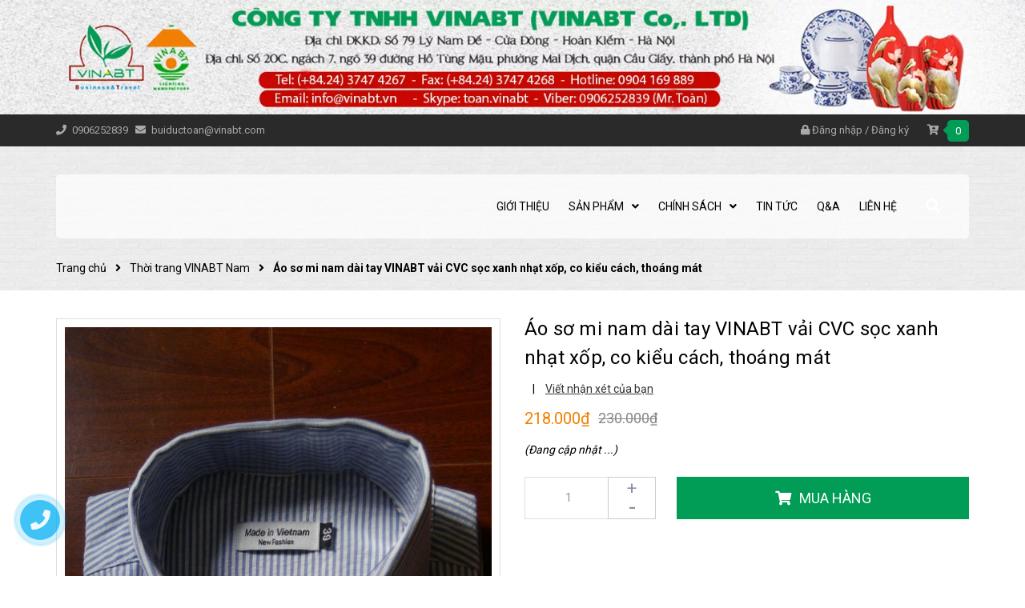

--- FILE ---
content_type: text/html; charset=utf-8
request_url: https://vinabt.vn/ao-so-mi-nam-dai-tay-vai-soc-xanh-nhat-xop-co-thoangmats
body_size: 20324
content:
<!DOCTYPE html>
<html lang="vi">
	<head>
		



<script type="application/ld+json">
        {
        "@context": "http://schema.org",
        "@type": "BreadcrumbList",
        "itemListElement": 
        [
            {
                "@type": "ListItem",
                "position": 1,
                "item": 
                {
                  "@id": "https://vinabt.vn",
                  "name": "Trang chủ"
                }
            },
      
            {
                "@type": "ListItem",
                "position": 2,
                "item": 
                {
                  "@id": "https://vinabt.vn/ao-so-mi-nam-dai-tay-vai-soc-xanh-nhat-xop-co-thoangmats",
                  "name": "Áo sơ mi nam dài tay VINABT vải CVC sọc xanh nhạt xốp, co kiểu cách, thoáng mát"
                }
            }
      
        
      
      
      
      
    
        ]
        }
</script>



		<!-- ================= Favicon ================== -->
		
		<link rel="icon" href="//bizweb.dktcdn.net/100/147/194/themes/750295/assets/favicon.png?1616042398984" type="image/x-icon" />
		
		<meta charset="UTF-8" />
		<meta name="viewport" content="width=device-width, initial-scale=1, maximum-scale=1">			
		<title>
			Áo sơ mi nam dài tay VINABT vải CVC sọc xanh nhạt xốp, co kiểu cách, thoáng mát		
		</title>

		<!-- Bizweb conter for header -->
		<script>
	var Bizweb = Bizweb || {};
	Bizweb.store = 'vinabt.mysapo.net';
	Bizweb.id = 147194;
	Bizweb.theme = {"id":750295,"name":"Future","role":"main"};
	Bizweb.template = 'product';
	if(!Bizweb.fbEventId)  Bizweb.fbEventId = 'xxxxxxxx-xxxx-4xxx-yxxx-xxxxxxxxxxxx'.replace(/[xy]/g, function (c) {
	var r = Math.random() * 16 | 0, v = c == 'x' ? r : (r & 0x3 | 0x8);
				return v.toString(16);
			});		
</script>
<script>
	(function () {
		function asyncLoad() {
			var urls = [];
			for (var i = 0; i < urls.length; i++) {
				var s = document.createElement('script');
				s.type = 'text/javascript';
				s.async = true;
				s.src = urls[i];
				var x = document.getElementsByTagName('script')[0];
				x.parentNode.insertBefore(s, x);
			}
		};
		window.attachEvent ? window.attachEvent('onload', asyncLoad) : window.addEventListener('load', asyncLoad, false);
	})();
</script>


<script>
	window.BizwebAnalytics = window.BizwebAnalytics || {};
	window.BizwebAnalytics.meta = window.BizwebAnalytics.meta || {};
	window.BizwebAnalytics.meta.currency = 'VND';
	window.BizwebAnalytics.tracking_url = '/s';

	var meta = {};
	
	meta.product = {"id": 13230097, "vendor": "VINABT Co., Ltd", "name": "Áo sơ mi nam dài tay VINABT vải CVC sọc xanh nhạt xốp, co kiểu cách, thoáng mát",
	"type": "Thời trang VINABT Nam", "price": 218000 };
	
	
	for (var attr in meta) {
	window.BizwebAnalytics.meta[attr] = meta[attr];
	}
</script>

	
		<script src="/dist/js/stats.min.js?v=96f2ff2"></script>
	












		<!-- ================= Page description ================== -->
		
		<meta name="description" content="Áo sơ mi xanh trắng soc nhat , vải ngoại nhập, chát liệu xôp co vải CVC 65%CT và 35%PE, dai tay, thích hợp di dã ngoai va mặc hàng ngày, dây thoáng mát, kiểu cổ Đức">
		
		<!-- ================= Meta ================== -->
		<meta name="keywords" content="Áo sơ mi nam dài tay VINABT vải CVC sọc xanh nhạt xốp, co kiểu cách, thoáng mát, Thời trang VINABT Nam, Vinabt.vn, vinabt.vn"/>		
		<link rel="canonical" href="https://vinabt.vn/ao-so-mi-nam-dai-tay-vai-soc-xanh-nhat-xop-co-thoangmats"/>
		<meta name='revisit-after' content='1 days' />

		
		<meta name="robots" content="noodp,index,follow" />
		

		<!-- Facebook Open Graph meta tags -->
		

	<meta property="og:type" content="product">
	<meta property="og:title" content="Áo sơ mi nam dài tay VINABT vải CVC sọc xanh nhạt xốp, co kiểu cách, thoáng mát">
	
		<meta property="og:image" content="https://bizweb.dktcdn.net/thumb/grande/100/147/194/products/1542783272304-jpg.jpg?v=1543054997223">
		<meta property="og:image:secure_url" content="https://bizweb.dktcdn.net/thumb/grande/100/147/194/products/1542783272304-jpg.jpg?v=1543054997223">
	
	<meta property="og:price:amount" content="218.000">
	<meta property="og:price:currency" content="VND">

<meta property="og:description" content="Áo sơ mi xanh trắng soc nhat , vải ngoại nhập, chát liệu xôp co vải CVC 65%CT và 35%PE, dai tay, thích hợp di dã ngoai va mặc hàng ngày, dây thoáng mát, kiểu cổ Đức">
<meta property="og:url" content="https://vinabt.vn/ao-so-mi-nam-dai-tay-vai-soc-xanh-nhat-xop-co-thoangmats">
<meta property="og:site_name" content="Vinabt.vn">		


		<!-- Plugin CSS -->


		<!-- Plugin CSS -->			
		<link href="//bizweb.dktcdn.net/100/147/194/themes/750295/assets/plugin.scss.css?1616042398984" rel="stylesheet" type="text/css" media="all" />
		<!-- Build Main CSS -->								
		<link href="//bizweb.dktcdn.net/100/147/194/themes/750295/assets/base.scss.css?1616042398984" rel="stylesheet" type="text/css" media="all" />		
		<link href="//bizweb.dktcdn.net/100/147/194/themes/750295/assets/style.scss.css?1616042398984" rel="stylesheet" type="text/css" media="all" />		
		<link href="//bizweb.dktcdn.net/100/147/194/themes/750295/assets/module.scss.css?1616042398984" rel="stylesheet" type="text/css" media="all" />


		<!-- Bizweb javascript customer -->
		

		<!-- ================= Google Fonts ================== -->
		
		
		
		<link href="//fonts.googleapis.com/css?family=Roboto:400,500,700" rel="stylesheet" type="text/css" media="all" />
		
		
		
		

		<script>var ProductReviewsAppUtil=ProductReviewsAppUtil || {};</script>
	</head>
	<body>
		<div class="hidden-lg opacity_menu"></div>
		<!-- Main content -->
		<div class="htop section">
	<a href="/">
	<img alt="Vinabt.vn" class="img-responsive" src="//bizweb.dktcdn.net/100/147/194/themes/750295/assets/bannertop.png?1616042398984" >
	</a>
	<div class="container">
		<div class="row">
			<div class="col-lg-6 col-md-6 col-sm-6 hidden-xs detop">
				<p>
					<span>
						<i class="fa fa-phone"></i>
						<a class="fone" href="tel:0906252839">0906252839
						</a>
					</span>
					<span>
						<i class="fa fa-envelope"></i>
						<a href="mailto:buiductoan@vinabt.com">buiductoan@vinabt.com</a>
					</span>
				</p>
			</div>
			<div class="col-lg-6 col-md-6 col-sm-6 col-xs-12">
				
				<div class="accoutlink">
					
					<i class="fa fa-lock"></i>
					<a class="btns" href="/account/login">Đăng nhập</a>
					<span>/</span>
					<a href="/account/register">Đăng ký</a>
					
					<div class="cart_dropdown">
						<a href="/cart" class="cart_top">
							<i class="fa fa-cart-plus"></i>
							<span class="cart-popup-count"></span>
						</a>
						<div class="top-cart-content">					
							<ul id="cart-sidebar" class="mini-products-list count_li">
								<li class="list-item">
									<ul></ul>
								</li>
								<li class="action">
									<ul>
										<li class="li-fix-1">
											<div class="top-subtotal">
												Tổng tiền thanh toán: 
												<span class="price"></span>
											</div>
										</li>
										<li class="li-fix-2" style="">
											<div class="actions">
												<a href="/cart" class="btn btn-primary">
													<span>Giỏ hàng</span>
												</a>
												<a href="/checkout" class="btn btn-checkout btn-gray">
													<span>Thanh toán</span>
												</a>
											</div>
										</li>
									</ul>
								</li>
							</ul>
						</div>
					</div>
				</div>
				
				<div id="google_translate_element"></div>
			</div>
		</div>
	</div>
</div>
<header class="header">
	<div class="mid-header wid_100">
		<div class="container">
			<div class="rows">
				<div class="content_header">
					<div class="header-main">
						<div class="menu-bar-h nav-mobile-button hidden-md hidden-lg">
							<a href="javascript:;">
								<i class="fa fa-bars"></i>
							</a>
						</div>
						<div class="col-lg-3 logo-main">
							<div class="logo">
								
							</div>
						</div>
						<div class="col-search-engine_md hidden-md hidden-lg">
							<div class="iconsearch"><i class="fa fa-search"></i></div>
							<div class="header_search">
	<form class="input-group search-bar" action="/search" method="get" role="search">
		<input type="search" name="query" value="" placeholder="Tìm kiếm... " class="input-group-field st-default-search-input search-text" autocomplete="off" required>
		<span class="input-group-btn">
			<button class="btn icon-fallback-text">
				<i class="fa fa-search"></i>
			</button>
		</span>
	</form>
</div>
						</div>
						<div class="col-lg-9 col-md-9 menu_right hidden-xs hidden-sm padding-0 ">
							<div class="header-left">
								<div class="bg-header-nav hidden-xs hidden-sm">

	<div class= "row row-noGutter-2">
		<nav class="header-nav">
			<ul class="item_big">
				
				
				
				<li class="nav-item ">
					
					
					
					
					
					
					
					
					
					
					
					
					
					
					
					
					
					
					
					
					
					
					
					
					
					
					
					
					
					
					
					
					
					
					
					
					
					
					
					
					
					
					
					
					
					
					
					
					
					
					
					
					
					
					
					
					
					
					
					
					
					
					
					
					
					
					
					
					
					
					<a class="a-img" href="/gioi-thieu-cong-ty"><span>Giới thiệu</span></a>
					
				</li>
				
				
				
				

				
				
				
				
				
				
				
				
				<li class="nav-item  has-mega">
					
					
					

					
					<a class="a-img " href="/collections/all"><span>Sản phẩm</span><i class="fa fa-angle-down"></i></a>
					
					



<div class="mega-content">
	<div class="level0-wrapper2">
		<div class="nav-block nav-block-center row">
			<div class="col-lg-9 col-md-9">
				<div class="col-md-12 col-lg-12 parent-mega-menu">
					<ul class="level0">
						
						

						<li class="level1 parent item"> 
							<h2 class="h4"><a href="/trang-tri-noi-that-home-decor-cho-khach-san-resorts-va-gia-dinh" title="Trang trí nội thất, Home Decor cho khách sạn, resorts và gia đình"><span>Trang trí nội thất, Home Decor cho khách sạn, resorts và gia đình</span></a></h2> 
							<ul class="level1">
								
								<li class="level2">								
									<i class="fa fa-caret-right"></i>
									<a href="/den-ban-den-dau-giuong-den-trang-tri" title="Đèn bàn, đèn đầu giường, đèn trang trí"><span>Đèn bàn, đèn đầu giường, đèn trang trí</span></a>
								</li>
								
								<li class="level2">								
									<i class="fa fa-caret-right"></i>
									<a href="/hang-khay-son-mai-chiu-nong-am" title="Hàng khay sơn mài chịu nóng ẩm"><span>Hàng khay sơn mài chịu nóng ẩm</span></a>
								</li>
								
								<li class="level2">								
									<i class="fa fa-caret-right"></i>
									<a href="/do-vai-chan-ga-goi-dem-cho-hotel-resorts-chung-cu-va-gia-dinh" title="Đồ vải, Chăn Ga Gối Đệm cho Hotel, Resorts, Chung cư và Gia đình"><span>Đồ vải, Chăn Ga Gối Đệm cho Hotel, Resorts, Chung cư và Gia đình</span></a>
								</li>
								
							</ul>
							
							 
							<img src="//bizweb.dktcdn.net/thumb/compact/100/147/194/collections/tai-xuong.png?v=1585118749440" alt="Trang trí nội thất, Home Decor cho khách sạn, resorts và gia đình"/>
							
						</li>
						
						
						

						<li class="level1 parent item"> 
							<h2 class="h4"><a href="/do-gom-su-my-nghe-qua-tang-dip-le-tet-sinh-nhat" title="Đồ gốm sứ mỹ nghệ, quà tặng dịp Lễ Tết, Sinh Nhật"><span>Đồ gốm sứ mỹ nghệ, quà tặng dịp Lễ Tết, Sinh Nhật</span></a></h2> 
							<ul class="level1">
								
								<li class="level2">								
									<i class="fa fa-caret-right"></i>
									<a href="/am-chen-tra-cao-cap" title="Ấm chén trà cao cấp"><span>Ấm chén trà cao cấp</span></a>
								</li>
								
								<li class="level2">								
									<i class="fa fa-caret-right"></i>
									<a href="/binh-dung-xa-phong-nuoc-dau-tam-cac-loai" title="Bình đựng xà phòng nước, dầu tắm các loại"><span>Bình đựng xà phòng nước, dầu tắm các loại</span></a>
								</li>
								
								<li class="level2">								
									<i class="fa fa-caret-right"></i>
									<a href="/bo-do-tho-tuong-tai-dia-phuc-loc-tho-trong-gia-dinh" title="Bộ đồ thờ, tượng Tài Địa, Phúc Lộc Thọ trong gia đình"><span>Bộ đồ thờ, tượng Tài Địa, Phúc Lộc Thọ trong gia đình</span></a>
								</li>
								
								<li class="level2">								
									<i class="fa fa-caret-right"></i>
									<a href="/coc-gom-su-qua-tang-khac" title="Cốc gốm sứ, quà tặng khác"><span>Cốc gốm sứ, quà tặng khác</span></a>
								</li>
								
								<li class="level2">								
									<i class="fa fa-caret-right"></i>
									<a href="/lon-dat-may-man" title="Lợn đất may mắn"><span>Lợn đất may mắn</span></a>
								</li>
								
								<li class="level2">								
									<i class="fa fa-caret-right"></i>
									<a href="/lo-binh-gom-su-trang-tri" title="Lọ, bình gốm sứ trang trí"><span>Lọ, bình gốm sứ trang trí</span></a>
								</li>
								
							</ul>
							
							 
							<img src="//bizweb.dktcdn.net/thumb/compact/100/147/194/collections/tai-xuong-1.png?v=1585118851277" alt="Đồ gốm sứ mỹ nghệ, quà tặng dịp Lễ Tết, Sinh Nhật"/>
							
						</li>
						
						
						

						<li class="level1 parent item"> 
							<h2 class="h4"><a href="/tinh-dau-thien-nhien" title="Tinh dầu thiên nhiên"><span>Tinh dầu thiên nhiên</span></a></h2> 
							<ul class="level1">
								
								<li class="level2">								
									<i class="fa fa-caret-right"></i>
									<a href="/tinh-dau-que-cassia-oil" title="Tinh dầu Quế Cassia Oil"><span>Tinh dầu Quế Cassia Oil</span></a>
								</li>
								
								<li class="level2">								
									<i class="fa fa-caret-right"></i>
									<a href="/tinh-dau-go-do-bau-tram-huong" title="Tinh dầu Gỗ Dó Bầu (Trầm Hương)"><span>Tinh dầu Gỗ Dó Bầu (Trầm Hương)</span></a>
								</li>
								
								<li class="level2">								
									<i class="fa fa-caret-right"></i>
									<a href="/tinh-dau-cac-loai-khac" title="Tinh dầu các loại khác"><span>Tinh dầu các loại khác</span></a>
								</li>
								
							</ul>
							
							 
							<img src="//bizweb.dktcdn.net/thumb/compact/100/147/194/collections/tai-xuong-6962264f-b251-4c11-8a80-7e2da1f0f167.png?v=1585121813987" alt="Tinh dầu thiên nhiên"/>
							
						</li>
						
						
						

						<li class="level1 parent item"> 
							<h2 class="h4"><a href="/dich-vu-dat-phong-khach-san-du-lich" title="Dịch vụ đặt phòng khách sạn, Du lịch"><span>Dịch vụ đặt phòng khách sạn, Du lịch</span></a></h2> 
							<ul class="level1">
								
								<li class="level2">								
									<i class="fa fa-caret-right"></i>
									<a href="/dat-phong-khach-san-xe-ve-may-bay" title="Đặt phòng khách sạn, xe. vé máy bay"><span>Đặt phòng khách sạn, xe. vé máy bay</span></a>
								</li>
								
								<li class="level2">								
									<i class="fa fa-caret-right"></i>
									<a href="/halong-bay-tour" title="Halong Bay Tour"><span>Halong Bay Tour</span></a>
								</li>
								
							</ul>
							
							
						</li>
						
						
						
						<li class="level1 item">
							<h2 class="h4"><a href="/thoi-trang-vinabt-nam"><span>Thời trang VINABT Nam</span></a> </h2>
							 
							<img src="//bizweb.dktcdn.net/thumb/compact/100/147/194/collections/effectplus-20181121-132416.jpg?v=1542783567933" alt="Thời trang VINABT Nam"/>
							
						</li>
						
						
					</ul>
				</div>
			</div>
			
			<div class="col-lg-3 col-md-3">
				<a href="#"><img class="hidden-xs" src="//bizweb.dktcdn.net/100/147/194/themes/750295/assets/banner_mega_1.jpg?1616042398984" alt="Banner menu 1"/></a>
			</div>
			
		</div>
	</div>
</div> 
					
					
					
					
					

					
					
					
					

					
					
					
					

					
					
					
					

					
					
					
					

					
					
					
					
					
					
					
					
					
					
					
					
					
					
					
					
					
					
					
					
					
					
					
					
					
				</li>
				

				
				
				
				
				
				
				
				

				
				
				
				
				
				
				
				

				
				
				
				
				
				
				
				

				
				
				
				
				
				
				
				

				
				
				
				
				
				
				
				

				
				
				
				
				
				
				
				
				
				
				
				
				
				
				
				
				
				
				
				
				
				
				

				

				
				
				
				

				
				
				
				
				
				
				
				

				
				
				
				
				
				
				
				

				
				
				
				
				
				
				
				

				
				
				
				
				
				
				
				

				
				
				
				
				
				
				
				

				
				
				
				
				
				
				
				

				
				
				
				
				
				
				
				
				
				
				
				
				
				
				
				
				
				
				
				
				

				
				<li class="nav-item ">
					<a class="a-img" href="/thanh-toan"><span>Chính sách</span><i class="fa fa-angle-down"></i></a>
					<ul class="item_small hidden-sm hidden-xs">
						
						<li>
							<a href="/thanh-toan" title="">Thanh toán </a>
							
						</li>
						
						<li>
							<a href="/thanh-toan" title="">Chính sách & Quy định </a>
							
						</li>
						
					</ul>
				</li>

				

				
				
				
				
				<li class="nav-item ">
					
					
					
					
					
					
					
					
					
					
					
					
					
					
					
					
					
					
					
					
					
					
					
					
					
					
					
					
					
					
					
					
					
					
					
					
					
					
					
					
					
					
					
					
					
					
					
					
					
					
					
					
					
					
					
					
					
					
					
					
					
					
					
					
					
					
					
					
					
					
					<a class="a-img" href="/tin-tuc"><span>Tin tức</span></a>
					
				</li>
				
				
				
				
				<li class="nav-item ">
					
					
					
					
					
					
					
					
					
					
					
					
					
					
					
					
					
					
					
					
					
					
					
					
					
					
					
					
					
					
					
					
					
					
					
					
					
					
					
					
					
					
					
					
					
					
					
					
					
					
					
					
					
					
					
					
					
					
					
					
					
					
					
					
					
					
					
					
					
					
					<a class="a-img" href="/q-a"><span>Q&A</span></a>
					
				</li>
				
				
				
				
				<li class="nav-item ">
					
					
					
					
					
					
					
					
					
					
					
					
					
					
					
					
					
					
					
					
					
					
					
					
					
					
					
					
					
					
					
					
					
					
					
					
					
					
					
					
					
					
					
					
					
					
					
					
					
					
					
					
					
					
					
					
					
					
					
					
					
					
					
					
					
					
					
					
					
					
					<a class="a-img" href="/lien-he"><span>Liên hệ</span></a>
					
				</li>
				
				
			</ul>
		</nav>

		<div class="col-search-engine">
			<div class="iconsearch"><i class="fa fa-search"></i></div>
			<div class="header_search">
	<form class="input-group search-bar" action="/search" method="get" role="search">
		<input type="search" name="query" value="" placeholder="Tìm kiếm... " class="input-group-field st-default-search-input search-text" autocomplete="off" required>
		<span class="input-group-btn">
			<button class="btn icon-fallback-text">
				<i class="fa fa-search"></i>
			</button>
		</span>
	</form>
</div>
		</div>
	</div>

</div>
							</div>
						</div>

					</div>
					<div class="menu_mobile max_991 hidden-lg" style="display:none;">
	<ul class="ul_collections">
		
		
		<li class="level0 level-top parent">
			<a href="/gioi-thieu-cong-ty">Giới thiệu</a>
			
		</li>
		
		<li class="level0 level-top parent">
			<a href="/collections/all">Sản phẩm</a>
			
			<i class="fa fa-angle-down"></i>
			<ul class="level0" style="display:none;">
				
				<li class="level1 "> 
					<a href="/trang-tri-noi-that-home-decor-cho-khach-san-resorts-va-gia-dinh"> <span>Trang trí nội thất, Home Decor cho khách sạn, resorts và gia đình</span> </a>
					
					<i class="fa fa-angle-down"></i>
					<ul class="level1" style="display:none;">
						
						<li class="level2 ">
							<a href="/den-ban-den-dau-giuong-den-trang-tri"><span>Đèn bàn, đèn đầu giường, đèn trang trí</span></a>
							
						</li>
						
						<li class="level2 ">
							<a href="/hang-khay-son-mai-chiu-nong-am"><span>Hàng khay sơn mài chịu nóng ẩm</span></a>
							
						</li>
						
						<li class="level2 ">
							<a href="/do-vai-chan-ga-goi-dem-cho-hotel-resorts-chung-cu-va-gia-dinh"><span>Đồ vải, Chăn Ga Gối Đệm cho Hotel, Resorts, Chung cư và Gia đình</span></a>
							
						</li>
						
					</ul>
					
				</li>
				
				<li class="level1 "> 
					<a href="/do-gom-su-my-nghe-qua-tang-dip-le-tet-sinh-nhat"> <span>Đồ gốm sứ mỹ nghệ, quà tặng dịp Lễ Tết, Sinh Nhật</span> </a>
					
					<i class="fa fa-angle-down"></i>
					<ul class="level1" style="display:none;">
						
						<li class="level2 ">
							<a href="/am-chen-tra-cao-cap"><span>Ấm chén trà cao cấp</span></a>
							
						</li>
						
						<li class="level2 ">
							<a href="/binh-dung-xa-phong-nuoc-dau-tam-cac-loai"><span>Bình đựng xà phòng nước, dầu tắm các loại</span></a>
							
						</li>
						
						<li class="level2 ">
							<a href="/bo-do-tho-tuong-tai-dia-phuc-loc-tho-trong-gia-dinh"><span>Bộ đồ thờ, tượng Tài Địa, Phúc Lộc Thọ trong gia đình</span></a>
							
						</li>
						
						<li class="level2 ">
							<a href="/coc-gom-su-qua-tang-khac"><span>Cốc gốm sứ, quà tặng khác</span></a>
							
						</li>
						
						<li class="level2 ">
							<a href="/lon-dat-may-man"><span>Lợn đất may mắn</span></a>
							
						</li>
						
						<li class="level2 ">
							<a href="/lo-binh-gom-su-trang-tri"><span>Lọ, bình gốm sứ trang trí</span></a>
							
						</li>
						
					</ul>
					
				</li>
				
				<li class="level1 "> 
					<a href="/tinh-dau-thien-nhien"> <span>Tinh dầu thiên nhiên</span> </a>
					
					<i class="fa fa-angle-down"></i>
					<ul class="level1" style="display:none;">
						
						<li class="level2 ">
							<a href="/tinh-dau-que-cassia-oil"><span>Tinh dầu Quế Cassia Oil</span></a>
							
						</li>
						
						<li class="level2 ">
							<a href="/tinh-dau-go-do-bau-tram-huong"><span>Tinh dầu Gỗ Dó Bầu (Trầm Hương)</span></a>
							
						</li>
						
						<li class="level2 ">
							<a href="/tinh-dau-cac-loai-khac"><span>Tinh dầu các loại khác</span></a>
							
						</li>
						
					</ul>
					
				</li>
				
				<li class="level1 "> 
					<a href="/dich-vu-dat-phong-khach-san-du-lich"> <span>Dịch vụ đặt phòng khách sạn, Du lịch</span> </a>
					
					<i class="fa fa-angle-down"></i>
					<ul class="level1" style="display:none;">
						
						<li class="level2 ">
							<a href="/dat-phong-khach-san-xe-ve-may-bay"><span>Đặt phòng khách sạn, xe. vé máy bay</span></a>
							
						</li>
						
						<li class="level2 ">
							<a href="/halong-bay-tour"><span>Halong Bay Tour</span></a>
							
						</li>
						
					</ul>
					
				</li>
				
				<li class="level1 "> 
					<a href="/thoi-trang-vinabt-nam"> <span>Thời trang VINABT Nam</span> </a>
					
				</li>
				
			</ul>
			
		</li>
		
		<li class="level0 level-top parent">
			<a href="/thanh-toan">Chính sách</a>
			
			<i class="fa fa-angle-down"></i>
			<ul class="level0" style="display:none;">
				
				<li class="level1 "> 
					<a href="/thanh-toan"> <span>Thanh toán</span> </a>
					
				</li>
				
				<li class="level1 "> 
					<a href="/thanh-toan"> <span>Chính sách & Quy định</span> </a>
					
				</li>
				
			</ul>
			
		</li>
		
		<li class="level0 level-top parent">
			<a href="/tin-tuc">Tin tức</a>
			
		</li>
		
		<li class="level0 level-top parent">
			<a href="/q-a">Q&A</a>
			
		</li>
		
		<li class="level0 level-top parent">
			<a href="/lien-he">Liên hệ</a>
			
		</li>
		
	</ul>



</div>
				</div>
			</div>
		</div>
	</div>
</header>
		<!-- Header JS -->	
		<script src="//bizweb.dktcdn.net/100/147/194/themes/750295/assets/jquery-2.2.3.min.js?1616042398984" type="text/javascript"></script>
		







<div class="breadcrumb_background">
	<div class="title_full">
		<div class="container a-center">
			<section class="bread-crumb">
	<span class="crumb-border"></span>
	
		<div class="row">
			<div class="col-xs-12 a-left">
				<ul class="breadcrumb" itemscope itemtype="https://data-vocabulary.org/Breadcrumb">					
					<li class="home">
						<a itemprop="url" href="/" ><span itemprop="title">Trang chủ</span></a>						
						<span class="mr_lr"><i class="fa fa-angle-right"></i></span>
					</li>
					
					
					<li>
						<a itemprop="url" href="/thoi-trang-vinabt-nam"><span itemprop="title">Thời trang VINABT Nam</span></a>						
						<span class="mr_lr"><i class="fa fa-angle-right"></i></span>
					</li>
					
					<li><strong><span itemprop="title">Áo sơ mi nam dài tay VINABT vải CVC sọc xanh nhạt xốp, co kiểu cách, thoáng mát</span></strong><li>
					
				</ul>
			</div>
		</div>
	
</section>
		</div>
	</div>
</div>

<section class="product margin-top-10 f-left w_100" itemscope itemtype="https://schema.org/Product">	
	<meta itemprop="url" content="//vinabt.vn/ao-so-mi-nam-dai-tay-vai-soc-xanh-nhat-xop-co-thoangmats">
	<meta itemprop="name" content="Áo sơ mi nam dài tay VINABT vải CVC sọc xanh nhạt xốp, co kiểu cách, thoáng mát">
	<meta itemprop="image" content="//bizweb.dktcdn.net/thumb/grande/100/147/194/products/1542783272304-jpg.jpg?v=1543054997223">
	<div class="container">
		<div class="row">
			<div class="section">
				<div class="details-product section">
					<div class="product-detail-left product-images col-xs-12 col-sm-12 col-md-offset-0 col-lg-offset-0 col-md-6 col-lg-6">
						<div class="col_thumbs_disable hidden-xs hidden-sm hidden-md hidden-lg">
							<div id="gallery_01">
								<ul class="slides">
									
									
									 
									
									<li class="item">
										
										<a class="dp-flex" href="javascript:void(0)" data-image="https://bizweb.dktcdn.net/100/147/194/products/1542783272304-jpg.jpg?v=1543054997223" data-zoom-image="https://bizweb.dktcdn.net/100/147/194/products/1542783272304-jpg.jpg?v=1543054997223">
											<img class="img_02 img-responsive" data-src="//bizweb.dktcdn.net/thumb/large/100/147/194/products/1542783272304-jpg.jpg?v=1543054997223"  src="//bizweb.dktcdn.net/thumb/compact/100/147/194/products/1542783272304-jpg.jpg?v=1543054997223" alt="Áo sơ mi nam dài tay VINABT vải CVC sọc xanh nhạt xốp, co kiểu cách, thoáng mát" />
										</a>
										
									</li>
									
									
								</ul>
							</div>
						</div>
						<div class="col_large_full large-image">
							
							<a  href="//bizweb.dktcdn.net/thumb/1024x1024/100/147/194/products/1542783272304-jpg.jpg?v=1543054997223" data-rel="prettyPhoto[product-gallery]" >
								
								<img class="checkurl img-responsive" id="img_01" src="//bizweb.dktcdn.net/thumb/1024x1024/100/147/194/products/1542783272304-jpg.jpg?v=1543054997223" alt="Áo sơ mi nam dài tay VINABT vải CVC sọc xanh nhạt xốp, co kiểu cách, thoáng mát">
							</a>
							
							<div class="hidden">
								
							</div>
						</div>
						
					</div>
					<div class="col-xs-12 col-sm-12 col-md-6 col-lg-6 details-pro">
						<h1 class="title-product">Áo sơ mi nam dài tay VINABT vải CVC sọc xanh nhạt xốp, co kiểu cách, thoáng mát</h1>
						<div class="fw w_100" itemprop="offers" itemscope itemtype="https://schema.org/Offer">
							<div class="section padding-bottom-10">
								<div class="reviews_details_product ">
									<div class="bizweb-product-reviews-badge" data-id="13230097"></div>
								</div>
								<div class="comment_re">
									<span> | </span>
									<span id ="comment" onclick="scrollToxx();">Viết nhận xét của bạn</span>
								</div>
							</div>


							<div class="price-box">
								
								<span class="special-price"><span class="price product-price">218.000₫</span> 
									<meta itemprop="price" content="218000">
									<meta itemprop="priceCurrency" content="VND">
								</span> <!-- Giá Khuyến mại -->
								<span class="old-price" itemprop="priceSpecification" itemscope itemtype="https://schema.org/priceSpecification">
									<del class="price product-price-old sale">230.000₫</del> 
									<meta itemprop="price" content="230000">
									<meta itemprop="priceCurrency" content="VND">
								</span> <!-- Giá gốc -->
								
							</div>

							<div class="section product-summary">
								<div class="rte">
									
									<em>(Đang cập nhật ...)</em>
									
								</div>
							</div>
							

							<div class="form-product col-sm-12">
								<form enctype="multipart/form-data" id="add-to-cart-form" action="/cart/add" method="post" class="form-inline margin-bottom-0">
									
									<div class="box-variant clearfix ">
										
										<input type="hidden" name="variantId" value="21901077" />
										
									</div>
									<div class="form-group form_button_details">

										<div class="form_product_content ">

											<div class="soluong show">

												<div class="custom input_number_product custom-btn-number form-control">									
													<input type="text" id="qtym" name="quantity" value="1" maxlength="3" min="0" class="form-control prd_quantity" onkeypress="if ( isNaN(this.value + String.fromCharCode(event.keyCode) )) return false;" onchange="if(this.value == 0)this.value=1;">
													<button class="btn_num num_2 button button_qty" onClick="var result = document.getElementById('qtym'); var qtypro = result.value; if( !isNaN( qtypro )) result.value++;return false;" type="button">+</button>
													<button class="btn_num num_1 button button_qty" onClick="var result = document.getElementById('qtym'); var qtypro = result.value; if( !isNaN( qtypro ) &amp;&amp; qtypro &gt; 1 ) result.value--;return false;" type="button">-</button>
												</div>
											</div>

											<div class="button_actions clearfix">
												

												<button type="submit" class="btn btn_base btn_add_cart btn-cart add_to_cart">

													<span class="text_1"><i class="fa fa-shopping-cart"></i>Mua hàng</span>
												</button>									
												
											</div>
										</div>
									</div>
								</form>
								
							</div>
						</div>
					</div>
				</div>
				<div class="tab_h section">
					
					<div class="col-lg-8 col-md-8 col-sm-12 col-xs-12">
						<!-- Nav tabs -->
						<div class="product-tab e-tabs not-dqtab">
							<ul class="tabs tabs-title clearfix">	
								
								<li class="tab-link" data-tab="tab-1">
									<h3><span>Mô tả </span></h3>
								</li>																	
								
								
								<li class="tab-link" data-tab="tab-2">
									<h3><span>Tags</span></h3>
								</li>																	
								
								
								<li class="tab-link" data-tab="tab-3">
									<h3><span>Nhận xét</span></h3>
								</li>																	
								
							</ul>																									
							<div class="tab-float">
								
								<div id="tab-1" class="tab-content content_extab">
									<div class="rte">
										
										<p>Áo sơ mi xanh trắng soc nhat , vải ngoại nhập, chát liệu xôp co vải CVC 65%CT và 35%PE, dai tay, thích hợp di dã ngoai va mặc hàng ngày, dây thoáng mát,&nbsp;&nbsp;kiểu cổ Đức</p>
										
									</div>
								</div>
								
								
								<div id="tab-2" class="tab-content content_extab">
									<div class="rte">
										
										
										Tags chưa được cập nhật
										
									</div>
								</div>	
								
								
								<div id="tab-3" class="tab-content content_extab tab-review-c">
									<div class="rte">
										<div id="bizweb-product-reviews" class="bizweb-product-reviews" data-id="13230097">
    
</div>
									</div>
								</div>	
								
							</div>	

						</div>
					</div>
					
					<div class="col-lg-4 col-md-4 col-sm-12 col-xs-12">
						<div class="section product_right" >
							
							<a href="#" title="Nội thất phong cách">
								<img src="//bizweb.dktcdn.net/100/147/194/themes/750295/assets/banner_pro.jpg?1616042398984" alt="Noi that">
							</a>
							
						</div>

					</div>
				</div>

			</div>

			
			
			
								
			
			<div class="col-lg-12 col-md-12 col-sm-12 col-xs-12 owl_nav_custome1 related-product margin-top-20 xs-margin-top-15 margin-bottom-30">
				<div class="section_prd_feature">
					<div class="heading heading_two">
						<h2><a href="/thoi-trang-vinabt-nam" title="Sản phẩm cùng loại">Sản phẩm cùng loại</a></h2>
					</div>
					<div class="products product_related products-view-grid-bb owl-carousel owl-theme products-view-grid not-dot2" data-play="true" data-dot= "false" data-nav= "false" data-lg-items="4" data-md-items="3" data-sm-items="3" data-xs-items="2" data-margin="15">
						
						
						<div class="item_product_main related-item">
							<div class="item">
								





 








































<div class="product-box product-item-main product-item-compare">	

	<div class="product-thumbnail">

		<a class="image_thumb p_img" href="/copy-of-ao-so-mi-nam-dai-tay-mau-nau-vinabt-co-ltd-ben-dep" title="Áo sơ mi nam dài tay mầu nâu VINABT Co. Ltd bền đẹp">
			<img src="//bizweb.dktcdn.net/thumb/medium/100/147/194/themes/750295/assets/800x800.png?1616042398984"  data-lazyload="//bizweb.dktcdn.net/thumb/medium/100/147/194/products/effectplus-20181121-132416-21dd7698-79ce-4d59-9eaa-81da226fdee1.jpg?v=1544210378490" alt="Áo sơ mi nam dài tay mầu nâu VINABT Co. Ltd bền đẹp">
		</a>
		
		<div class="saleright">
			<span>- 
17% 
</span>
		</div>
		



	</div>
	<div class="product-info product-bottom mh">

		<h3 class="product-name"><a href="/copy-of-ao-so-mi-nam-dai-tay-mau-nau-vinabt-co-ltd-ben-dep" title="Áo sơ mi nam dài tay mầu nâu VINABT Co. Ltd bền đẹp">Áo sơ mi nam dài tay mầu nâu VINABT Co. Ltd bền đẹp</a></h3>
		<div class="grid-review">
			<div class="inline-b">
				<div class="bizweb-product-reviews-badge" data-id="13230700"></div>
			</div>
		</div>

		<div class="section">
			<div class="blockprice">
				<div class="product-item-price price-box">
					
					
					<span class="special-price">
						<span class="price product-price">179.000₫</span>
					</span>
					
					<span class="product-item-price-sale old-price">
						<span class="compare-price price product-price-old">215.000₫</span>
					</span>
								
					
					
				</div>


			</div>
		</div>
		<div class="pro_btn">
			
			<a data-toggle="tooltip" title="Xem nhanh" href="/copy-of-ao-so-mi-nam-dai-tay-mau-nau-vinabt-co-ltd-ben-dep" data-handle="copy-of-ao-so-mi-nam-dai-tay-mau-nau-vinabt-co-ltd-ben-dep" class="btn-quickview quick-view"><i class="fa fa-search"></i></a>
			

			<div class="product-action clearfix">
				<form action="/cart/add" method="post" class="variants form-nut-grid" data-id="product-actions-13230700" enctype="multipart/form-data">
					<div class="group_action">
						
						<input type="hidden" name="variantId" value="21902324" />
						<a data-toggle="tooltip" class="btn-buy firstb btn-cart button_35 left-to muangay add_to_cart" title="Mua hàng">
							<i class="fa fa-shopping-cart"></i>Mua hàng
						</a>
						

					</div>
				</form>
			</div>
		</div>
	</div>

</div>
							</div>
						</div>
						
						
						
						
						
						<div class="item_product_main related-item">
							<div class="item">
								





 








































<div class="product-box product-item-main product-item-compare">	

	<div class="product-thumbnail">

		<a class="image_thumb p_img" href="/ao-so-mi-nam-dai-tay-vinabt-co-ltd" title="Áo sơ mi nam dài tay VINABT Co., Ltd sọc vàng đen trắng  vải dầy CVC nhập ngoại">
			<img src="//bizweb.dktcdn.net/thumb/medium/100/147/194/themes/750295/assets/800x800.png?1616042398984"  data-lazyload="//bizweb.dktcdn.net/thumb/medium/100/147/194/products/1542783311920-jpg.jpg?v=1543054479327" alt="Áo sơ mi nam dài tay VINABT Co., Ltd sọc vàng đen trắng  vải dầy CVC nhập ngoại">
		</a>
		
		<div class="saleright">
			<span>- 
3% 
</span>
		</div>
		



	</div>
	<div class="product-info product-bottom mh">

		<h3 class="product-name"><a href="/ao-so-mi-nam-dai-tay-vinabt-co-ltd" title="Áo sơ mi nam dài tay VINABT Co., Ltd sọc vàng đen trắng  vải dầy CVC nhập ngoại">Áo sơ mi nam dài tay VINABT Co., Ltd sọc vàng đen trắng  vải dầy CVC nhập ngoại</a></h3>
		<div class="grid-review">
			<div class="inline-b">
				<div class="bizweb-product-reviews-badge" data-id="13230058"></div>
			</div>
		</div>

		<div class="section">
			<div class="blockprice">
				<div class="product-item-price price-box">
					
					
					<span class="special-price">
						<span class="price product-price">228.000₫</span>
					</span>
					
					<span class="product-item-price-sale old-price">
						<span class="compare-price price product-price-old">236.000₫</span>
					</span>
								
					
					
				</div>


			</div>
		</div>
		<div class="pro_btn">
			
			<a data-toggle="tooltip" title="Xem nhanh" href="/ao-so-mi-nam-dai-tay-vinabt-co-ltd" data-handle="ao-so-mi-nam-dai-tay-vinabt-co-ltd" class="btn-quickview quick-view"><i class="fa fa-search"></i></a>
			

			<div class="product-action clearfix">
				<form action="/cart/add" method="post" class="variants form-nut-grid" data-id="product-actions-13230058" enctype="multipart/form-data">
					<div class="group_action">
						
						<input type="hidden" name="variantId" value="21901032" />
						<a data-toggle="tooltip" class="btn-buy firstb btn-cart button_35 left-to muangay add_to_cart" title="Mua hàng">
							<i class="fa fa-shopping-cart"></i>Mua hàng
						</a>
						

					</div>
				</form>
			</div>
		</div>
	</div>

</div>
							</div>
						</div>
						
						
						
						<div class="item_product_main related-item">
							<div class="item">
								





 


























<div class="product-box product-item-main product-item-compare">	

	<div class="product-thumbnail">

		<a class="image_thumb p_img" href="/ao-so-mi-nam-dai-tay-body-va-thoi-trang-cong-so-vinabt" title="Áo sơ mi nam VINABT dài tay sọc xanh lam ghi body Slim Fit và kiểu thời trang công sở VINABT vải 100% cotton nhập">
			<img src="//bizweb.dktcdn.net/thumb/medium/100/147/194/themes/750295/assets/800x800.png?1616042398984"  data-lazyload="//bizweb.dktcdn.net/thumb/medium/100/147/194/products/1542783274511-jpg.jpg?v=1542850660387" alt="Áo sơ mi nam VINABT dài tay sọc xanh lam ghi body Slim Fit và kiểu thời trang công sở VINABT vải 100% cotton nhập">
		</a>
		



	</div>
	<div class="product-info product-bottom mh">

		<h3 class="product-name"><a href="/ao-so-mi-nam-dai-tay-body-va-thoi-trang-cong-so-vinabt" title="Áo sơ mi nam VINABT dài tay sọc xanh lam ghi body Slim Fit và kiểu thời trang công sở VINABT vải 100% cotton nhập">Áo sơ mi nam VINABT dài tay sọc xanh lam ghi body Slim Fit và kiểu thời trang công sở VINABT vải 100% cotton nhập</a></h3>
		<div class="grid-review">
			<div class="inline-b">
				<div class="bizweb-product-reviews-badge" data-id="13204915"></div>
			</div>
		</div>

		<div class="section">
			<div class="blockprice">
				<div class="product-item-price price-box">
					
					
					<span class="special-price">
						<span class="price product-price">239.000₫</span>
					</span>
					
					
				</div>


			</div>
		</div>
		<div class="pro_btn">
			
			<a data-toggle="tooltip" title="Xem nhanh" href="/ao-so-mi-nam-dai-tay-body-va-thoi-trang-cong-so-vinabt" data-handle="ao-so-mi-nam-dai-tay-body-va-thoi-trang-cong-so-vinabt" class="btn-quickview quick-view"><i class="fa fa-search"></i></a>
			

			<div class="product-action clearfix">
				<form action="/cart/add" method="post" class="variants form-nut-grid" data-id="product-actions-13204915" enctype="multipart/form-data">
					<div class="group_action">
						
						<input type="hidden" name="variantId" value="21859527" />
						<a data-toggle="tooltip" class="btn-buy firstb btn-cart button_35 left-to muangay add_to_cart" title="Mua hàng">
							<i class="fa fa-shopping-cart"></i>Mua hàng
						</a>
						

					</div>
				</form>
			</div>
		</div>
	</div>

</div>
							</div>
						</div>
						
						
						
						<div class="item_product_main related-item">
							<div class="item">
								





 


























<div class="product-box product-item-main product-item-compare">	

	<div class="product-thumbnail">

		<a class="image_thumb p_img" href="/ao-so-mi-nam-soc-xanh-ghi-dai-tay-vinabt" title="Áo sơ mi nam sọc xanh ghi, dài tay VINABT">
			<img src="//bizweb.dktcdn.net/thumb/medium/100/147/194/themes/750295/assets/800x800.png?1616042398984"  data-lazyload="//bizweb.dktcdn.net/thumb/medium/100/147/194/products/1542783230908-jpg.jpg?v=1542822418340" alt="Áo sơ mi nam sọc xanh ghi, dài tay VINABT">
		</a>
		



	</div>
	<div class="product-info product-bottom mh">

		<h3 class="product-name"><a href="/ao-so-mi-nam-soc-xanh-ghi-dai-tay-vinabt" title="Áo sơ mi nam sọc xanh ghi, dài tay VINABT">Áo sơ mi nam sọc xanh ghi, dài tay VINABT</a></h3>
		<div class="grid-review">
			<div class="inline-b">
				<div class="bizweb-product-reviews-badge" data-id="13204174"></div>
			</div>
		</div>

		<div class="section">
			<div class="blockprice">
				<div class="product-item-price price-box">
					
					
					<span class="special-price">
						<span class="price product-price">225.000₫</span>
					</span>
					
					
				</div>


			</div>
		</div>
		<div class="pro_btn">
			
			<a data-toggle="tooltip" title="Xem nhanh" href="/ao-so-mi-nam-soc-xanh-ghi-dai-tay-vinabt" data-handle="ao-so-mi-nam-soc-xanh-ghi-dai-tay-vinabt" class="btn-quickview quick-view"><i class="fa fa-search"></i></a>
			

			<div class="product-action clearfix">
				<form action="/cart/add" method="post" class="variants form-nut-grid" data-id="product-actions-13204174" enctype="multipart/form-data">
					<div class="group_action">
						
						<input type="hidden" name="variantId" value="21858397" />
						<a data-toggle="tooltip" class="btn-buy firstb btn-cart button_35 left-to muangay add_to_cart" title="Mua hàng">
							<i class="fa fa-shopping-cart"></i>Mua hàng
						</a>
						

					</div>
				</form>
			</div>
		</div>
	</div>

</div>
							</div>
						</div>
						
						
					</div>
				</div>
			</div>
			

		</div>
	</div>
</section>



<script> 
	var ww = $(window).width();

	function validate(evt) {
		var theEvent = evt || window.event;
		var key = theEvent.keyCode || theEvent.which;
		key = String.fromCharCode( key );
		var regex = /[0-9]|\./;
		if( !regex.test(key) ) {
			theEvent.returnValue = false;
			if(theEvent.preventDefault) theEvent.preventDefault();
		}
	}

	var selectCallback = function(variant, selector) {


		if (variant) {
			$('.iwishAddWrapper').attr('data-variant',variant.id);
			var form = jQuery('#' + selector.domIdPrefix).closest('form');

			for (var i=0,length=variant.options.length; i<length; i++) {

				var radioButton = form.find('.swatch[data-option-index="' + i + '"] :radio[value="' + variant.options[i] +'"]');
				if (radioButton.size()) {
					radioButton.get(0).checked = true;
				}
			}
		}
		var addToCart = jQuery('.form-product .btn-cart'),
			form = jQuery('.form-product .button_actions'),
			form2 = jQuery('.soluong'),
			formbutton = jQuery('.form_product_content'),
			productPrice = jQuery('.details-pro .special-price .product-price'),
			qty = jQuery('.group-status .first_status .availabel'),
			sale = jQuery('.details-pro .old-price .product-price-old'),
			comparePrice = jQuery('.details-pro .old-price .product-price-old');

		if (variant && variant.available) {
			if(variant.inventory_management == "bizweb" || variant.inventory_management == "sapo"){
				if (variant.inventory_quantity != 0) {
					qty.html('<link itemprop="availability" href="http://schema.org/OutOfStock" />Còn hàng');
				} else if (variant.inventory_quantity == ''){
					qty.html('<link itemprop="availability" href="http://schema.org/InStock" />Hết hàng');
				}
			} else {
				qty.html('<link itemprop="availability" href="http://schema.org/OutOfStock" />Còn hàng');
			}
			addToCart.html('<span class="text_1"><i class="fa fa-shopping-cart"></i>Mua hàng</span>').removeAttr('disabled');	
			if(variant.price == 0){
				productPrice.html('Liên hệ');	
				comparePrice.hide();
				form.addClass('hidden');
				formbutton.addClass('hidden');
				sale.removeClass('sale');

				if(variant.inventory_management == "bizweb" || variant.inventory_management == "sapo"){
					if (variant.inventory_quantity != 0) {
						qty.html('<link itemprop="availability" href="http://schema.org/InStock" />Còn hàng');
					} else if (variant.inventory_quantity == ''){
						qty.html('<link itemprop="availability" href="http://schema.org/OutOfStock" />Hết hàng');
					}
				} else {
					qty.html('<link itemprop="availability" href="http://schema.org/InStock" />Còn hàng');
				}
			}else{
				form.removeClass('hidden');
				formbutton.removeClass('hidden');
				addToCart.removeClass('hidden');
				productPrice.html(Bizweb.formatMoney(variant.price, "{{amount_no_decimals_with_comma_separator}}₫"));
													 // Also update and show the product's compare price if necessary
													 if ( variant.compare_at_price > variant.price ) {
								  comparePrice.html(Bizweb.formatMoney(variant.compare_at_price, "{{amount_no_decimals_with_comma_separator}}₫")).show();
								  sale.addClass('sale');

				if(variant.inventory_management == "bizweb" || variant.inventory_management == "sapo"){
					if (variant.inventory_quantity != 0) {
						qty.html('<link itemprop="availability" href="http://schema.org/InStock" />Còn hàng');
						form2.removeClass('hidden');
					} else if (variant.inventory_quantity == ''){
						qty.html('<link itemprop="availability" href="http://schema.org/InStock" />Còn hàng');
						form2.removeClass('hidden');
					}
				} else {
					qty.html('<link itemprop="availability" href="http://schema.org/InStock" />Còn hàng');
					form2.removeClass('hidden');
				}

			} else {
				comparePrice.hide();  
				sale.removeClass('sale');

				if(variant.inventory_management == "bizweb" || variant.inventory_management == "sapo"){
					if (variant.inventory_quantity != 0) {
						qty.html('<link itemprop="availability" href="http://schema.org/InStock" />Còn hàng');
						form2.removeClass('hidden');
					} else if (variant.inventory_quantity == ''){
						qty.html('<link itemprop="availability" href="http://schema.org/InStock" />Còn hàng');
						form2.removeClass('hidden');	
					}
				} else {
					qty.html('<link itemprop="availability" href="http://schema.org/InStock" />Còn hàng');
					form2.removeClass('hidden');
				}
			}       										
		}

	} else {
		addToCart.html('<span class="iconleft_button"><i class="fa fa-shopping-cart"></i></span><span class="text_1">Hết hàng</span>').attr('disabled', 'disabled');
		qty.html('Hết hàng');
		form.removeClass('hidden');
		if(variant){
			if(variant.price != 0){
				form.removeClass('hidden');
				addToCart.removeClass('hidden');
				formbutton.removeClass('hidden');
				productPrice.html(Bizweb.formatMoney(variant.price, "{{amount_no_decimals_with_comma_separator}}₫"));
													 // Also update and show the product's compare price if necessary
													 if ( variant.compare_at_price > variant.price ) {
								  form.addClass('hidden');
				comparePrice.html(Bizweb.formatMoney(variant.compare_at_price, "{{amount_no_decimals_with_comma_separator}}₫")).show();
													 sale.addClass('sale');
								  addToCart.text('Hết hàng').attr('disabled', 'disabled').removeClass('hidden');

				if(variant.inventory_management == "bizweb" || variant.inventory_management == "sapo"){
					if (variant.inventory_quantity != 0) {
						qty.html('<link itemprop="availability" href="http://schema.org/InStock" />Còn hàng');
					} else if (variant.inventory_quantity == ''){
						qty.html('<link itemprop="availability" href="http://schema.org/OutOfStock" />Hết hàng');
						form2.addClass('hidden');
						form.removeClass('hidden');
						addToCart.removeClass('hidden');
						formbutton.removeClass('hidden');

					}
				} else {
					qty.html('<link itemprop="availability" href="http://schema.org/InStock" />Còn hàng');
				}

			} else {
				comparePrice.hide();   
				sale.removeClass('sale');
				form.addClass('hidden');
				addToCart.text('Hết hàng').attr('disabled', 'disabled').removeClass('hidden');

				if(variant.inventory_management == "bizweb" || variant.inventory_management == "sapo"){
					if (variant.inventory_quantity != 0) {
						qty.html('<link itemprop="availability" href="http://schema.org/InStock" />Còn hàng');
					} else if (variant.inventory_quantity == ''){
						form2.addClass('hidden');
						qty.html('<link itemprop="availability" href="http://schema.org/OutOfStock" />Hết hàng');
						form.removeClass('hidden');
						addToCart.removeClass('hidden');

					}
				} else {
					qty.html('<link itemprop="availability" href="http://schema.org/InStock" />Còn hàng');
				}
			}     
		}else{
			productPrice.html('Liên hệ');	
			comparePrice.hide();
			form.addClass('hidden');
			form2.addClass('hidden');
			sale.removeClass('sale');
			addToCart.addClass('hidden');
		}
	}else{
		productPrice.html('Liên hệ');	
		comparePrice.hide();
		form.addClass('hidden');
		form2.addClass('hidden');
		sale.removeClass('sale');
		addToCart.addClass('hidden');
	}
	}
	/*begin variant image*/
	if (variant && variant.image) {  
		var originalImage = jQuery(".large-image img"); 
		var newImage = variant.image;
		var element = originalImage[0];
		Bizweb.Image.switchImage(newImage, element, function (newImageSizedSrc, newImage, element) {
			jQuery(element).parents('a').attr('data-href', newImageSizedSrc);
			jQuery(element).attr('src', newImageSizedSrc);
			if (ww >= 1200){
				
				$("#img_01").data('zoom-image', newImageSizedSrc).elevateZoom({
					responsive: true,
					gallery:'gallery_02',
					cursor: 'pointer',
					galleryActiveClass: "active"
				});
				$("#img_01").bind("click", function(e) {
					var ez = $('#img_02').data('elevateZoom');
				});
				
			}
		});

		setTimeout(function(){
			$('.checkurl').attr('href',$(this).attr('src'));
			if (ww >= 1200){
				
				$('.zoomContainer').remove();
				$("#img_01").elevateZoom({
					gallery:'gallery_01', 
					zoomWindowWidth:420,
					zoomWindowHeight:500,
					zoomWindowOffetx: 10,
					easing : true,
					scrollZoom : false,
					cursor: 'pointer', 
					galleryActiveClass: 'active', 
					imageCrossfade: true
				});
				
			}
		},200);

	} 
	};
	jQuery(function($) {
		

		// Add label if only one product option and it isn't 'Title'. Could be 'Size'.
		

											 // Hide selectors if we only have 1 variant and its title contains 'Default'.
											 
											 $('.selector-wrapper').hide();
		 
		$('.selector-wrapper').css({
			'text-align':'left',
			'margin-bottom':'15px'
		});
	});

	jQuery('.swatch :radio').change(function() {
		var optionIndex = jQuery(this).closest('.swatch').attr('data-option-index');
		var optionValue = jQuery(this).val();
		jQuery(this)
			.closest('form')
			.find('.single-option-selector')
			.eq(optionIndex)
			.val(optionValue)
			.trigger('change');
	});
	if (ww >= 1200){
		
		$(document).ready(function() {
			if($(window).width()>1200){
				$('#img_01').elevateZoom({
					gallery:'gallery_01', 
					zoomWindowWidth:420,
					zoomWindowHeight:500,
					zoomWindowOffetx: 10,
					easing : true,
					scrollZoom : true,
					cursor: 'pointer', 
					galleryActiveClass: 'active', 
					imageCrossfade: true
				});
			}
		});
		
	}
	$("#img_01").click(function(e){
		e.preventDefault();
		var hr = $(this).attr('src');
		$('#img_01').attr('src',hr);
		$('.large_image_url').attr('href',hr);
		$('#img_01').attr('data-zoom-image',hr);
	});

	$(".not-dqtab").each( function(e){
		$(this).find('.tabs-title li:first-child').addClass('current');
		$(this).find('.tab-content').first().addClass('current');

		$(this).find('.tabs-title li').click(function(){
			if($(window).width()>315){	
				if($(this).hasClass('current')){
					$(this).removeClass('current');
				}else{
					var tab_id = $(this).attr('data-tab');
					var url = $(this).attr('data-url');
					$(this).closest('.e-tabs').find('.tab-viewall').attr('href',url);

					$(this).closest('.e-tabs').find('.tabs-title li').removeClass('current');
					$(this).closest('.e-tabs').find('.tab-content').removeClass('current');

					$(this).addClass('current');
					$(this).closest('.e-tabs').find("#"+tab_id).addClass('current');
				}
			}else{
				var tab_id = $(this).attr('data-tab');
				var url = $(this).attr('data-url');
				$(this).closest('.e-tabs').find('.tab-viewall').attr('href',url);

				$(this).closest('.e-tabs').find('.tabs-title li').removeClass('current');
				$(this).closest('.e-tabs').find('.tab-content').removeClass('current');

				$(this).addClass('current');
				$(this).closest('.e-tabs').find("#"+tab_id).addClass('current');

			}

		});    
	});
	/*For recent product*/
	var alias = 'ao-so-mi-nam-dai-tay-vai-soc-xanh-nhat-xop-co-thoangmats';
	/*end*/
	if (ww >= 1200){
		
		$(document).ready(function() {
			$('#img_01').elevateZoom({
				gallery:'gallery_01', 
				zoomWindowWidth:420,
				zoomWindowHeight:500,
				zoomWindowOffetx: 10,
				easing : true,
				scrollZoom : true,
				cursor: 'pointer', 
				galleryActiveClass: 'active', 
				imageCrossfade: true

			});
		});
		
	}
	$('#gallery_00 img, .swatch-element label').click(function(e){

		$('.checkurl').attr('href',$(this).attr('src'));
		if (ww >= 1200){
			
			setTimeout(function(){
				$('.zoomContainer').remove();				
				$('#zoom_01').elevateZoom({
					gallery:'gallery_01', 
					zoomWindowWidth:420,
					zoomWindowHeight:500,
					zoomWindowOffetx: 10,
					easing : true,
					scrollZoom : true,
					cursor: 'pointer', 
					galleryActiveClass: 'active', 
					imageCrossfade: true
				});
			},300);
			
		}
	});

</script>

<script>



	$(document).ready(function (e) {

		var sale_count = $('.details-product .product-detail-left .sale_count .bf_');
		if (sale_count == '-0%') {
			sale_count.text('-1%');
		} else if (sale_count == '-100%') {
			sale_count.text('-99%');
		}

		$("#gallery_02").owlCarousel({
			navigation : true,
			nav: true,
			navigationPage: false,
			navigationText : false,
			slideSpeed : 1000,
			pagination : true,
			dots: false,
			margin: 10,
			autoHeight:true,
			autoplay:false,
			autoplayTimeout:false,
			autoplayHoverPause:true,
			loop: false,
			responsive: {
				0: {
					items: 3
				},
				543: {
					items: 3
				},
				768: {
					items: 4
				},
				991: {
					items: 3
				},
				992: {
					items: 3
				},
				1200: {
					items: 3
				}
			}
		});

		$('#gallery_02 img, .swatch-element label').click(function(e){
			e.preventDefault();
			var ths = $(this).attr('data-img');
			console.log(ths);
			$('.large-image .checkurl').attr('src', ths);

			$('.large-image .checkurl img').attr('src', ths);

			/*** xử lý active thumb -- ko variant ***/
			var thumbLargeimg = $('.details-product .large-image a').attr('href');
			var thumMedium = $('#gallery_02 .owl-item .item a').find('img').attr('src');
			var url = [];

			$('#gallery_02 .owl-item .item').each(function(){
				var srcImg = '';
				$(this).find('a img').each(function(){
					var current = $(this);
					if(current.children().size() > 0) {return true;}
					srcImg += $(this).attr('src');
				});
				url.push(srcImg);
				var srcimage = $(this).find('a img').attr('src');
				if (srcimage == thumbLargeimg) {
					$(this).find('a').addClass('active');
				} else {
					$(this).find('a').removeClass('active');
				}
			});
		})

	});
	function scrollToxx() {
		$('html, body').animate({ scrollTop: $('.product-tab').offset().top }, 'slow');
		$('.product-tab .tabs-title li').removeClass('current');
		$('.product-tab .tabs-title li:nth-child(3)').addClass('current');
		$('.tab-content').removeClass('current');
		$('#tab-3').addClass('current');
		return false;
	}

</script>


		<!-- Add to cart -->
		<div id="popupCartModal" class="modal fade" role="dialog">
		</div>
		
		<link href="//bizweb.dktcdn.net/100/147/194/themes/750295/assets/bpr-products-module.css?1616042398984" rel="stylesheet" type="text/css" media="all" />
<div class="bizweb-product-reviews-module"></div> 
		
		















<footer class="footer border_top">
	<div class="site-footer">
		<div class="mid-footer">
			<div class="container">
				<div class="row">
					<div class="col-xs-12 col-sm-12 col-md-3">
						<div class="widget-ft last social_footer">
							<div class="blocklogo">
								
								<a href="/" class="logofooter">					
									<img src="//bizweb.dktcdn.net/100/147/194/themes/750295/assets/logo.png?1616042398984" alt="logo Vinabt.vn">					
								</a>
								

							</div>
							<p>
								Công ty TNHH VINABT là Nhà đầu tư sản xuất và cung cấp các mặt hàng thủ công mỹ nghệ, đồ gốm sứ trang trí, đèn bàn, đèn trang trí, đồ vải Chăn Ga Gối Đệm, khăn bông, tinh dầu - hương...cho các khách sạn, resorts và nhu cầu gia đình, phát triển sản xuất quần áo thời trang nam.
							</p>
						</div>
						<a href="http://online.gov.vn/HomePage/CustomWebsiteDisplay.aspx?DocId=50865"><img src="//bizweb.dktcdn.net/100/147/194/themes/750295/assets/logo_bct.png?1616042398984" style="max-width:100%"></a>
					</div>

					<div class="col-xs-12 col-sm-6 col-md-2">
						<div class="widget-ft first">
							<h4 class="title-menu">
								<a role="button" class="collapsed" data-toggle="collapse" aria-expanded="false" data-target="#collapseListMenu01" aria-controls="collapseListMenu01">
									Thông tin <i class="fa fa-angle-down" aria-hidden="true"></i>
								</a>
							</h4>
							<div class="collapse" id="collapseListMenu01">
								<ul class="list-menu">
									
									<li class="li_menu"><a href="/gioi-thieu-cong-ty">Giới thiệu</a></li>
									
									<li class="li_menu"><a href="/collections/all">Sản phẩm</a></li>
									
									<li class="li_menu"><a href="/thanh-toan">Chính sách</a></li>
									
									<li class="li_menu"><a href="/tin-tuc">Tin tức</a></li>
									
									<li class="li_menu"><a href="/q-a">Q&A</a></li>
									
									<li class="li_menu"><a href="/lien-he">Liên hệ</a></li>
									
								</ul>
							</div>
						</div>
					</div>
					<div class="col-xs-12 col-sm-6 col-md-2">
						<div class="widget-ft">
							<h4 class="title-menu">
								<a role="button" class="collapsed" data-toggle="collapse" aria-expanded="false" data-target="#collapseListMenu02" aria-controls="collapseListMenu02">
									Sản phẩm <i class="fa fa-angle-down" aria-hidden="true"></i>
								</a>
							</h4>
							<div class="collapse time_work" id="collapseListMenu02">
								<ul class="list-menu">
									
									<li class="li_menu"><a href="/trang-tri-noi-that-home-decor-cho-khach-san-resorts-va-gia-dinh">Trang trí nội thấ...</a></li>
									
									<li class="li_menu"><a href="/do-gom-su-my-nghe-qua-tang-dip-le-tet-sinh-nhat">Đồ gốm sứ mỹ nghệ...</a></li>
									
									<li class="li_menu"><a href="/tinh-dau-thien-nhien">Tinh dầu thiên nhiên</a></li>
									
									<li class="li_menu"><a href="/dich-vu-dat-phong-khach-san-du-lich">Dịch vụ đặt phòng...</a></li>
									
									<li class="li_menu"><a href="/thoi-trang-vinabt-nam">Thời trang VINABT...</a></li>
									
								</ul>
							</div>
						</div>
					</div>
					<div class="col-xs-12 col-sm-6 col-md-2">
						<div class="widget-ft ">
							<h4 class="title-menu">
								<a role="button" class="collapsed" data-toggle="collapse" aria-expanded="false" data-target="#collapseListMenu03" aria-controls="collapseListMenu03">
									Chính sách <i class="fa fa-angle-down" aria-hidden="true"></i>
								</a>
							</h4>
							<div class="collapse time_work" id="collapseListMenu03">
								<ul class="list-menu">
									
									<li class="li_menu"><a href="/thanh-toan">Thanh toán</a></li>
									
									<li class="li_menu"><a href="/thanh-toan">Chính sách & Quy định</a></li>
									
								</ul>
							</div>

						</div>
					</div>
					<div class="col-xs-12 col-sm-6 col-md-3">
						<div class="widget-ft last">
							<h4 class="title-menu">
								<span>
									Liên hệ 
								</span>
							</h4>
							<div class="contactfooter">
								<div class="flop mt">
									<div class="section flex">
										<i class="fa fa-map-marker"></i>
										<div class="fright">
											<span>ĐKKD: Số 79 Lý Nam Đế, phường Cửa Đông, quận Hoàn Kiếm, TP Hà Nội</span>
										</div>
									</div>
									<div class="section flex">
										<i class="fa fa-map-marker"></i>
										<div class="fright">
											<span>Địa chỉ : số nhà 20C, ngách 7, ngõ 39 đường Hồ Tùng Mậu, phường Mai Dịch, quận Cầu Giấy, thành phố Hà Nội, Việt Nam</span>
										</div>
									</div>
									<div class="section flex">
										<i class="fa fa-phone"></i>
										<div class="fright">
											<span><a href="tel:0906252839">0906252839
												</a></span>
										</div>
									</div>
									<div class="section flex">
										<i class="fa fa-envelope"></i>
										<div class="fright">
											<span><a href="mailto:ceo@vinabt.vn ">ceo@vinabt.vn </a></span>
										</div>
									</div>
									<div class="section flex">
										<i class="fa fa-envelope"></i>
										<div class="fright">
											<span><a href="mailto:toan.vinabt@gmail.com">toan.vinabt@gmail.com</a></span>
										</div>
									</div>
								</div>
							</div>
							<div class="social_footer">
								<ul class="follow_option">	
									
									<li>
										<a href="#" title="Theo dõi Facebook Vinabt.vn"><i class="fa fa-facebook"></i></a>
									</li>
									
									
									<li>
										<a href="#" title="Theo dõi Twitter Vinabt.vn"><i class="fa fa-twitter"></i></a>
									</li>
									
									
									<li>
										<a href="#" title="Theo dõi Google Plus Vinabt.vn"><i class="fa fa-google"></i></a>
									</li>
									
									
									<li>
										<a href="#" title="Theo dõi Instagam Vinabt.vn"><i class="fa fa-instagram"></i></a>
									</li>
									

								</ul>
							</div>
						</div>
					</div>


					
					<a href="#" id="back-to-top" class="backtop"  title="Lên đầu trang"><i class="fa fa-angle-up" aria-hidden="true"></i></a>
					
				</div>
			</div>
		</div>
		<div class="section_footer">
			<div class="container">
				<div class="row">
					<div class="col-lg-6 col-md-6 col-sm-7">
						<span class="section wsp">
							<span class="mobile">© Bản quyền thuộc về <b> VINABT</b>
								<span class="hidden-xs"> | </span>
							</span>
							<span class="opacity1">Cung cấp bởi<a href="https://www.sapo.vn/?utm_campaign=cpn:site_khach_hang-plm:footer&utm_source=site_khach_hang&utm_medium=referral&utm_content=fm:text_link-km:-sz:&utm_term=&campaign=site_khach_hang" rel="nofollow" title="Sapo" target="_blank">Sapo</a>
							</span>
						</span>
					</div>
					<div class="col-lg-6 col-md-6 col-sm-5">

						<div class="iigpay">
							<span><i class="fa fa-cc-visa"></i></span>
							<span><i class="fa fa-cc-mastercard"></i></span>
							<span><i class="fa fa-cc-paypal"></i></span>
							<span><i class="fa fa-cc-discover"></i></span>
						</div>

					</div>
				</div>
			</div>

		</div>
	</div>

</footer>

<style>
	.suntory-alo-phone {
		background-color: transparent;
		cursor: pointer;
		height: 120px;
		position: fixed;
		transition: visibility 0.5s ease 0s;
		width: 120px;
		z-index: 200000 !important;
		top: initial !important;
	}
	.suntory-alo-ph-circle {
		animation: 1.2s ease-in-out 0s normal none infinite running suntory-alo-circle-anim;
		background-color: transparent;
		border: 2px solid rgba(30, 30, 30, 0.4);
		border-radius: 100%;
		height: 100px;
		left: 0px;
		opacity: 0.1;
		position: absolute;
		top: 0px;
		transform-origin: 50% 50% 0;
		transition: all 0.5s ease 0s;
		width: 100px;
	}
	.suntory-alo-ph-circle-fill {
		animation: 2.3s ease-in-out 0s normal none infinite running suntory-alo-circle-fill-anim;
		border: 2px solid transparent;
		border-radius: 100%;
		height: 70px;
		left: 15px;
		position: absolute;
		top: 15px;
		transform-origin: 50% 50% 0;
		transition: all 0.5s ease 0s;
		width: 70px;
	}
	.suntory-alo-ph-img-circle {
		/ animation: 1s ease-in-out 0s normal none infinite running suntory-alo-circle-img-anim; /
		border: 2px solid transparent;
		border-radius: 100%;
		height: 50px;
		left: 25px;
		opacity: 0.7;
		position: absolute;
		top: 25px;
		transform-origin: 50% 50% 0;
		width: 50px;
	}
	.suntory-alo-phone.suntory-alo-hover, .suntory-alo-phone:hover {
		opacity: 1;
	}
	.suntory-alo-phone.suntory-alo-active .suntory-alo-ph-circle {
		animation: 1.1s ease-in-out 0s normal none infinite running suntory-alo-circle-anim !important;
	}
	.suntory-alo-phone.suntory-alo-static .suntory-alo-ph-circle {
		animation: 2.2s ease-in-out 0s normal none infinite running suntory-alo-circle-anim !important;
	}
	.suntory-alo-phone.suntory-alo-hover .suntory-alo-ph-circle, .suntory-alo-phone:hover .suntory-alo-ph-circle {
		border-color: #00aff2;
		opacity: 0.5;
	}
	.suntory-alo-phone.suntory-alo-green.suntory-alo-hover .suntory-alo-ph-circle, .suntory-alo-phone.suntory-alo-green:hover .suntory-alo-ph-circle {
		border-color: #EB278D;
		opacity: 1;
	}
	.suntory-alo-phone.suntory-alo-green .suntory-alo-ph-circle {
		border-color: #bfebfc;
		opacity: 1;
	}
	.suntory-alo-phone.suntory-alo-hover .suntory-alo-ph-circle-fill, .suntory-alo-phone:hover .suntory-alo-ph-circle-fill {
		background-color: rgba(0, 175, 242, 0.9);
	}
	.suntory-alo-phone.suntory-alo-green.suntory-alo-hover .suntory-alo-ph-circle-fill, .suntory-alo-phone.suntory-alo-green:hover .suntory-alo-ph-circle-fill {
		background-color: #EB278D;
	}
	.suntory-alo-phone.suntory-alo-green .suntory-alo-ph-circle-fill {
		background-color: rgba(0, 175, 242, 0.9);
	}

	.suntory-alo-phone.suntory-alo-hover .suntory-alo-ph-img-circle, .suntory-alo-phone:hover .suntory-alo-ph-img-circle {
		background-color: #00aff2;
	}
	.suntory-alo-phone.suntory-alo-green.suntory-alo-hover .suntory-alo-ph-img-circle, .suntory-alo-phone.suntory-alo-green:hover .suntory-alo-ph-img-circle {
		background-color: #EB278D;
	}
	.suntory-alo-phone.suntory-alo-green .suntory-alo-ph-img-circle {
		background-color: #00aff2;
	}
	@keyframes suntory-alo-circle-anim {
		0% {
			opacity: 0.1;
			transform: rotate(0deg) scale(0.5) skew(1deg);
		}
		30% {
			opacity: 0.5;
			transform: rotate(0deg) scale(0.7) skew(1deg);
		}
		100% {
			opacity: 0.6;
			transform: rotate(0deg) scale(1) skew(1deg);
		}
	}

	@keyframes suntory-alo-circle-img-anim {
		0% {
			transform: rotate(0deg) scale(1) skew(1deg);
		}
		10% {
			transform: rotate(-25deg) scale(1) skew(1deg);
		}
		20% {
			transform: rotate(25deg) scale(1) skew(1deg);
		}
		30% {
			transform: rotate(-25deg) scale(1) skew(1deg);
		}
		40% {
			transform: rotate(25deg) scale(1) skew(1deg);
		}
		50% {
			transform: rotate(0deg) scale(1) skew(1deg);
		}
		100% {
			transform: rotate(0deg) scale(1) skew(1deg);
		}
	}
	@keyframes suntory-alo-circle-fill-anim {
		0% {
			opacity: 0.2;
			transform: rotate(0deg) scale(0.7) skew(1deg);
		}
		50% {
			opacity: 0.2;
			transform: rotate(0deg) scale(1) skew(1deg);
		}
		100% {
			opacity: 0.2;
			transform: rotate(0deg) scale(0.7) skew(1deg);
		}
	}
	.suntory-alo-ph-img-circle i {
		animation: 1s ease-in-out 0s normal none infinite running suntory-alo-circle-img-anim;
		font-size: 25px;
		line-height: 50px;
		padding-left: 13px;
		color: #fff;
	}

	/*=================== End phone ring ===============*/
	@keyframes suntory-alo-ring-ring {
		0% {
			transform: rotate(0deg) scale(1) skew(1deg);
		}
		10% {
			transform: rotate(-25deg) scale(1) skew(1deg);
		}
		20% {
			transform: rotate(25deg) scale(1) skew(1deg);
		}
		30% {
			transform: rotate(-25deg) scale(1) skew(1deg);
		}
		40% {
			transform: rotate(25deg) scale(1) skew(1deg);
		}
		50% {
			transform: rotate(0deg) scale(1) skew(1deg);
		}
		100% {
			transform: rotate(0deg) scale(1) skew(1deg);
		}
	}
</style>
<a href="tel:0906252839" class="suntory-alo-phone suntory-alo-green" id="suntory-alo-phoneIcon" style="left: 0px; bottom: 0px;">
	<div class="suntory-alo-ph-circle"></div>
	<div class="suntory-alo-ph-circle-fill"></div>
	<div class="suntory-alo-ph-img-circle"><i class="fa fa-phone"></i></div>
</a>



		<!-- Bizweb javascript -->
		<script src="//bizweb.dktcdn.net/100/147/194/themes/750295/assets/option-selectors.js?1616042398984" type="text/javascript"></script>
		<script src="//bizweb.dktcdn.net/assets/themes_support/api.jquery.js" type="text/javascript"></script> 

		<!-- Plugin JS -->
		<script src="//bizweb.dktcdn.net/100/147/194/themes/750295/assets/plugin.js?1616042398984" type="text/javascript"></script>	
		<script src="//bizweb.dktcdn.net/100/147/194/themes/750295/assets/cs.script.js?1616042398984" type="text/javascript"></script>
		<!-- Quick view -->
					
		

<div id="quick-view-product" class="quickview-product" style="display:none;">
	<div class="quickview-overlay fancybox-overlay fancybox-overlay-fixed"></div>
	<div class="quick-view-product"></div>
	<div id="quickview-modal" style="display:none;">
		<div class="block-quickview primary_block row">

			<div class="product-left-column col-xs-12 col-sm-5 col-md-5 col-lg-5">
				<div class="clearfix image-block">
					<span class="view_full_size">
						<a class="img-product" title="" href="#">
							<img id="product-featured-image-quickview" class="img-responsive product-featured-image-quickview" src="//bizweb.dktcdn.net/100/147/194/themes/750295/assets/logo.png?1616042398984" alt="quickview"  />
						</a>
					</span>
					<div class="loading-imgquickview" style="display:none;"></div>
				</div>
				<div class="more-view-wrapper clearfix">
					<div class="thumbs_quickview" id="thumbs_list_quickview">
						<ul class="product-photo-thumbs quickview-more-views-owlslider" id="thumblist_quickview"></ul>
					</div>
				</div>
			</div>
			<div class="product-center-column product-info product-item col-xs-5 col-sm-7 col-md-7 col-lg-7">
				<div class="head-qv">
					<h3 class="qwp-name">abc</h3>
					<div class="vend-qv">
						<div class="left_vend hidden">
							<span class="vendor_"></span>		
							<span class="line">|</span>
							Tình trạng: <span class="soluong"></span>
						</div>

					</div>
				</div>
				<div class="quickview-info">
					
					<div class="reviews_qv hidden">
						<div class="bizweb-product-reviews-badge" data-id="13230097"></div>
					</div>
					
					<span class="prices">
						<span class="price"></span>
						<del class="old-price"></del>
					</span>
				</div>
				<div class="product-description">
					<div class="rte">
						
						<em>(Đang cập nhật ...)</em>
						
					</div>
				</div>

				<form action="/cart/add" method="post" enctype="multipart/form-data" class="quick_option variants form-ajaxtocart">
					<span class="price-product-detail hidden" style="opacity: 0;">
						<span class=""></span>
					</span>
					<select name='variantId' class="hidden" style="display:none"></select>

					<div class="quantity_wanted_p">
						<div class="text_qty">
							Số lượng
						</div>
						<div class="input_qty_qv">
							<a class="btn_num num_1 button button_qty" onClick="var result = document.getElementById('quantity-detail'); var qtyqv = result.value; if( !isNaN( qtyqv ) &amp;&amp; qtyqv &gt; 1 ) result.value--;return false;" >-</a>
							<input type="text" id="quantity-detail" name="quantity" value="1" maxlength="3" min="0" class="form-control prd_quantity" onkeypress="if ( isNaN(this.value + String.fromCharCode(event.keyCode) )) return false;" onchange="if(this.value == 0)this.value=1;">
							<a class="btn_num num_2 button button_qty" onClick="var result = document.getElementById('quantity-detail'); var qtyqv = result.value; if( !isNaN( qtyqv )) result.value++;return false;" >+</a>
						</div>


						<div class="button_actions clearfix">
							<button type="submit" class="btn btn_base fix_add_to_cart ajax_addtocart btn_add_cart btn-cart add_to_cart add_to_cart_detail">
								<span class="text_1"><i class="fa fa-shopping-cart"></i>Thêm vào giỏ hàng</span>
							</button>									

						</div>
					</div>


				</form>

				<div class="call_phone_buy f-left w_100 hidden">
					<div>Gọi ngay:
						<a href="tel:0906252839">
							0906252839
						</a> để đặt hàng số lượng lớn</div>
				</div>
				
			</div>

		</div>      
		<a title="Close" class="quickview-close close-window" href="javascript:;"><i class="fa   fa-times"></i></a>
	</div>    
</div>
<script type="text/javascript">  
	Bizweb.doNotTriggerClickOnThumb = false;
	function changeImageQuickView(img, selector) {
		var src = $(img).attr("src");
		src = src.replace("_compact", "");
		$(selector).attr("src", src);
	}
	function validate(evt) {
		var theEvent = evt || window.event;
		var key = theEvent.keyCode || theEvent.which;
		key = String.fromCharCode( key );
		var regex = /[0-9]|\./;
		if( !regex.test(key) ) {
			theEvent.returnValue = false;
			if(theEvent.preventDefault) theEvent.preventDefault();
		}
	}
	var selectCallbackQuickView = function(variant, selector) {
		$('#quick-view-product form').show();
		var productItem = jQuery('.quick-view-product .product-item'),
			addToCart = productItem.find('.add_to_cart_detail'),
			productPrice = productItem.find('.price'),
			comparePrice = productItem.find('.old-price'),
			status = productItem.find('.soluong'),
			totalPrice = productItem.find('.total-price span');
		if (variant && variant.available) {

			var form = jQuery('#' + selector.domIdPrefix).closest('form');
			for (var i=0,length=variant.options.length; i<length; i++) {
				var radioButton = form.find('.swatch[data-option-index="' + i + '"] :radio[value="' + variant.options[i] +'"]');
				if (radioButton.size()) {
					radioButton.get(0).checked = true;
				}
			}

			addToCart.removeClass('disabled').removeAttr('disabled');
			addToCart.html('<span class="text_1"><i class="fa fa-shopping-cart"></i>Thêm vào giỏ hàng</span>').removeAttr('disabled');	
			status.text('Còn hàng');
			if(variant.price < 1){			   
				$("#quick-view-product .price").html('Liên hệ');
				$("#quick-view-product del, #quick-view-product .quantity_wanted_p").hide();
				$("#quick-view-product .prices .old-price").hide();
			}else{
				productPrice.html(Bizweb.formatMoney(variant.price, "{{amount_no_decimals_with_comma_separator}}₫"));
													 if ( variant.compare_at_price > variant.price ) {
								  comparePrice.html(Bizweb.formatMoney(variant.compare_at_price, "{{amount_no_decimals_with_comma_separator}}₫")).show();         
								  productPrice.addClass('on-sale');
			} else {
				comparePrice.hide();
				productPrice.removeClass('on-sale');
			}

			$(".quantity_wanted_p").show();
			$(".input_qty_qv").show();

		}


		
		updatePricingQuickView();
		
							/*begin variant image*/
							if (variant && variant.featured_image) {

			var originalImage = $("#product-featured-image-quickview");
			var newImage = variant.featured_image;
			var element = originalImage[0];
			Bizweb.Image.switchImage(newImage, element, function (newImageSizedSrc, newImage, element) {
				$('#thumblist_quickview img').each(function() {
					var parentThumbImg = $(this).parent();
					var productImage = $(this).parent().data("image");
					if (newImageSizedSrc.includes(productImage)) {
						$(this).parent().trigger('click');
						return false;
					}
				});

			});
			$('#product-featured-image-quickview').attr('src',variant.featured_image.src);
		}
	} else {
		addToCart.addClass('disabled').attr('disabled', 'disabled');
		addToCart.removeClass('hidden').addClass('btn_buy').attr('disabled','disabled').attr('title','Hết hàng').html('<div class="disabled">HẾT HÀNG</div>').show();
		status.text('Hết hàng');
		$(".quantity_wanted_p").show();
		if(variant){
			if(variant.price < 1){			   
				$("#quick-view-product .price").html('Liên hệ');
				$("#quick-view-product del").hide();
				$("#quick-view-product .quantity_wanted_p").hide();
				$("#quick-view-product .prices .old-price").hide();

				comparePrice.hide();
				productPrice.removeClass('on-sale');
				addToCart.addClass('disabled').attr('disabled', 'disabled');
				addToCart.removeClass('hidden').addClass('btn_buy').attr('disabled','disabled').attr('title','Hết hàng').html('<div class="disabled">HẾT HÀNG</div>').show();			   
			}else{
				if ( variant.compare_at_price > variant.price ) {
					comparePrice.html(Bizweb.formatMoney(variant.compare_at_price, "{{amount_no_decimals_with_comma_separator}}₫")).show();         
														 productPrice.addClass('on-sale');
									  } else {
									  comparePrice.hide();
					productPrice.removeClass('on-sale');
					$("#quick-view-product .prices .old-price").html('');
				}
				$("#quick-view-product .price").html(Bizweb.formatMoney(variant.price, "{{amount_no_decimals_with_comma_separator}}₫"));
																		$("#quick-view-product del ").hide();
													 $("#quick-view-product .prices .old-price").show();
				$(".input_qty_qv").hide();
				addToCart.addClass('disabled').attr('disabled', 'disabled');
				addToCart.removeClass('hidden').addClass('btn_buy').attr('disabled','disabled').attr('title','Hết hàng').html('<div class="disabled">HẾT HÀNG</div>').show();
			}
		}else{
			$("#quick-view-product .price").html('Liên hệ');
			$("#quick-view-product del").hide();
			$("#quick-view-product .quantity_wanted_p").hide();
			$("#quick-view-product .prices .old-price").hide();
			comparePrice.hide();
			productPrice.removeClass('on-sale');
			addToCart.addClass('disabled').attr('disabled', 'disabled');
			addToCart.removeClass('hidden').addClass('btn_buy').attr('disabled','disabled').attr('title','Hết hàng').html('<div class="disabled">HẾT HÀNG</div>').show();
		}
	}
	/*begin variant image*/
	if (variant && variant.featured_image) {

		var originalImage = $("#product-featured-image-quickview");
		var newImage = variant.featured_image;
		var element = originalImage[0];
		Bizweb.Image.switchImage(newImage, element, function (newImageSizedSrc, newImage, element) {
			$('#thumblist_quickview img').each(function() {
				var parentThumbImg = $(this).parent();
				var productImage = $(this).parent().data("image");
				if (newImageSizedSrc.includes(productImage)) {
					$(this).parent().trigger('click');
					return false;
				}
			});

		});
		$('#product-featured-image-quickview').attr('src',variant.featured_image.src);
	}

	};
</script> 
		<script src="//bizweb.dktcdn.net/100/147/194/themes/750295/assets/quickview.js?1616042398984" type="text/javascript"></script>				
		

		<!-- Add to cart -->	
		<div class="ajax-load"> 
	<span class="loading-icon">
		<svg version="1.1"  xmlns="http://www.w3.org/2000/svg" xmlns:xlink="http://www.w3.org/1999/xlink" x="0px" y="0px"
			 width="24px" height="30px" viewBox="0 0 24 30" style="enable-background:new 0 0 50 50;" xml:space="preserve">
			<rect x="0" y="10" width="4" height="10" fill="#333" opacity="0.2">
				<animate attributeName="opacity" attributeType="XML" values="0.2; 1; .2" begin="0s" dur="0.6s" repeatCount="indefinite" />
				<animate attributeName="height" attributeType="XML" values="10; 20; 10" begin="0s" dur="0.6s" repeatCount="indefinite" />
				<animate attributeName="y" attributeType="XML" values="10; 5; 10" begin="0s" dur="0.6s" repeatCount="indefinite" />
			</rect>
			<rect x="8" y="10" width="4" height="10" fill="#333"  opacity="0.2">
				<animate attributeName="opacity" attributeType="XML" values="0.2; 1; .2" begin="0.15s" dur="0.6s" repeatCount="indefinite" />
				<animate attributeName="height" attributeType="XML" values="10; 20; 10" begin="0.15s" dur="0.6s" repeatCount="indefinite" />
				<animate attributeName="y" attributeType="XML" values="10; 5; 10" begin="0.15s" dur="0.6s" repeatCount="indefinite" />
			</rect>
			<rect x="16" y="10" width="4" height="10" fill="#333"  opacity="0.2">
				<animate attributeName="opacity" attributeType="XML" values="0.2; 1; .2" begin="0.3s" dur="0.6s" repeatCount="indefinite" />
				<animate attributeName="height" attributeType="XML" values="10; 20; 10" begin="0.3s" dur="0.6s" repeatCount="indefinite" />
				<animate attributeName="y" attributeType="XML" values="10; 5; 10" begin="0.3s" dur="0.6s" repeatCount="indefinite" />
			</rect>
		</svg>
	</span>
</div>

<div class="loading awe-popup">
	<div class="overlay"></div>
	<div class="loader" title="2">
		<svg version="1.1"  xmlns="http://www.w3.org/2000/svg" xmlns:xlink="http://www.w3.org/1999/xlink" x="0px" y="0px"
			 width="24px" height="30px" viewBox="0 0 24 30" style="enable-background:new 0 0 50 50;" xml:space="preserve">
			<rect x="0" y="10" width="4" height="10" fill="#333" opacity="0.2">
				<animate attributeName="opacity" attributeType="XML" values="0.2; 1; .2" begin="0s" dur="0.6s" repeatCount="indefinite" />
				<animate attributeName="height" attributeType="XML" values="10; 20; 10" begin="0s" dur="0.6s" repeatCount="indefinite" />
				<animate attributeName="y" attributeType="XML" values="10; 5; 10" begin="0s" dur="0.6s" repeatCount="indefinite" />
			</rect>
			<rect x="8" y="10" width="4" height="10" fill="#333"  opacity="0.2">
				<animate attributeName="opacity" attributeType="XML" values="0.2; 1; .2" begin="0.15s" dur="0.6s" repeatCount="indefinite" />
				<animate attributeName="height" attributeType="XML" values="10; 20; 10" begin="0.15s" dur="0.6s" repeatCount="indefinite" />
				<animate attributeName="y" attributeType="XML" values="10; 5; 10" begin="0.15s" dur="0.6s" repeatCount="indefinite" />
			</rect>
			<rect x="16" y="10" width="4" height="10" fill="#333"  opacity="0.2">
				<animate attributeName="opacity" attributeType="XML" values="0.2; 1; .2" begin="0.3s" dur="0.6s" repeatCount="indefinite" />
				<animate attributeName="height" attributeType="XML" values="10; 20; 10" begin="0.3s" dur="0.6s" repeatCount="indefinite" />
				<animate attributeName="y" attributeType="XML" values="10; 5; 10" begin="0.3s" dur="0.6s" repeatCount="indefinite" />
			</rect>
		</svg>
	</div>

</div>

<div class="addcart-popup product-popup awe-popup">
	<div class="overlay no-background"></div>
	<div class="content">
		<div class="row row-noGutter">
			<div class="col-xl-6 col-xs-12">
				<div class="btn btn-full btn-primary a-left popup-title"><i class="fa fa-check"></i>Thêm vào giỏ hàng thành công
				</div>
				<a href="javascript:void(0)" class="close-window close-popup"><i class="fa fa-close"></i></a>
				<div class="info clearfix">
					<div class="product-image margin-top-5">
						<img alt="popup" src="//bizweb.dktcdn.net/100/147/194/themes/750295/assets/logo.png?1616042398984" style="max-width:150px; height:auto"/>
					</div>
					<div class="product-info">
						<p class="product-name"></p>
						<p class="quantity color-main"><span>Số lượng: </span></p>
						<p class="total-money color-main"><span>Tổng tiền: </span></p>

					</div>
					<div class="actions">    
						<button class="btn  btn-primary  margin-top-5 btn-continue">Tiếp tục mua hàng</button>        
						<button class="btn btn-gray margin-top-5" onclick="window.location='/cart'">Kiểm tra giỏ hàng</button>
					</div> 
				</div>

			</div>			
		</div>

	</div>    
</div>
<div class="error-popup awe-popup">
	<div class="overlay no-background"></div>
	<div class="popup-inner content">
		<div class="error-message"></div>
	</div>
</div>
		<script>
	Bizweb.updateCartFromForm = function(cart, cart_summary_id, cart_count_id) {
		if ((typeof cart_summary_id) === 'string') {
			var cart_summary = jQuery(cart_summary_id);
			if (cart_summary.length) {
				// Start from scratch.
				cart_summary.empty();
				// Pull it all out.        
				jQuery.each(cart, function(key, value) {
					if (key === 'items') {

						var table = jQuery(cart_summary_id);           
						if (value.length) {   
							jQuery('<ul class="list-item-cart"></ul>').appendTo(table);
							jQuery.each(value, function(i, item) {	
								var buttonQty = "";
								if(item.quantity == '1'){
									buttonQty = 'disabled';
								}else{
									buttonQty = '';
								}
								var link_img0 = Bizweb.resizeImage(item.image, 'compact');
								if(link_img0=="null" || link_img0 =='' || link_img0 ==null){
									link_img0 = 'https://bizweb.dktcdn.net/thumb/large/assets/themes_support/noimage.gif';
								}
								jQuery('<li class="item productid-' + item.variant_id +'"><div class="border_list"><a class="product-image" href="' + item.url + '" title="' + item.name + '">'
									   + '<img alt="'+  item.name  + '" src="' + link_img0 +  '"width="'+ '100' +'"\></a>'
									   + '<div class="detail-item"><div class="product-details">'
									   + '<p class="product-name"> <a class="text2line" href="' + item.url + '" title="' + item.name + '">' + item.name + '</a></p><a href="javascript:;" data-id="'+ item.variant_id +'" title="Xóa" class="remove-item-cart fa fa-times">&nbsp;</a></div>'
									   + '<div class="product-details-bottom"><span class="price">' + Bizweb.formatMoney(item.price, "{{amount_no_decimals_with_comma_separator}}₫") + '</span>'
									   + '<div class="quantity-select qty_drop_cart"><input class="variantID" type="hidden" name="variantId" value="'+ item.variant_id +'"><button onClick="var result = document.getElementById(\'qty'+ item.variant_id +'\'); var qty'+ item.variant_id +' = result.value; if( !isNaN( qty'+ item.variant_id +' ) &amp;&amp; qty'+ item.variant_id +' &gt; 1 ) result.value--;return false;" class=" btn_reduced reduced items-count btn-minus" ' + buttonQty + ' type="button">–</button><input type="text" maxlength="3" min="1" readonly class="input-text number-sidebar qty'+ item.variant_id +'" id="qty'+ item.variant_id +'" name="Lines" id="updates_'+ item.variant_id +'" size="4" value="'+ item.quantity +'"><button onClick="var result = document.getElementById(\'qty'+ item.variant_id +'\'); var qty'+ item.variant_id +' = result.value; if( !isNaN( qty'+ item.variant_id +' )) result.value++;return false;" class="btn_increase increase items-count btn-plus" type="button">+</button></div></div></div></li>').appendTo(table.children('.list-item-cart'));
							}); 
							jQuery('<div class="pd"><div class="top-subtotal">Tổng tiền thanh toán: <span class="price price_big">' + Bizweb.formatMoney(cart.total_price, "{{amount_no_decimals_with_comma_separator}}₫") + '</span></div></div>').appendTo(table);
							jQuery('<div class="pd right_ct"><a href="/checkout" class="btn btn-primary"><span>Thanh toán</span></a><a href="/cart" class="btn btn-white"><span>Giỏ hàng</span></a></div>').appendTo(table);
						}
						else {
							jQuery('<div class="no-item"><p>Không có sản phẩm nào.</p></div>').appendTo(table);

						}
					}
				});
			}
		}
		updateCartDesc(cart);
		var numInput = document.querySelector('#cart-sidebar input.input-text');
		if (numInput != null){
			// Listen for input event on numInput.
			numInput.addEventListener('input', function(){
				// Let's match only digits.
				var num = this.value.match(/^\d+$/);
				if (num == 0) {
					// If we have no match, value will be empty.
					this.value = 1;
				}
				if (num === null) {
					// If we have no match, value will be empty.
					this.value = "";
				}
			}, false)
		}
	}

	Bizweb.updateCartPageForm = function(cart, cart_summary_id, cart_count_id) {
		if ((typeof cart_summary_id) === 'string') {
			var cart_summary = jQuery(cart_summary_id);
			if (cart_summary.length) {
				// Start from scratch.
				cart_summary.empty();
				// Pull it all out.        
				jQuery.each(cart, function(key, value) {
					if (key === 'items') {
						var table = jQuery(cart_summary_id);           
						if (value.length) {  

							var pageCart = '<div class="cart page_cart cart_des_page hidden-sm hidden-xs">'
							+ '<div class="col-lg-12 col-md-12 col-sm-12 col-xs-12 pd-right cart_desktop"><form action="/cart" method="post" novalidate><div class="bg-scroll"><div class="cart-thead">'
							+ '<div style="width: 17%"><span>Ảnh sản phẩm<span></div><div style="width: 33%" class="a-center"><span class="nobr">Tên sản phẩm</span></div><div style="width: 15%" class="a-center">Đơn giá</div><div style="width: 14%" class="a-center">Số lượng</div><div style="width: 15%" class="a-center">Thành tiền</div><div style="width: 6%" class="a-center">Xóa</div></div>'
							+ '<div class="cart-tbody">'
							
							+ '</div></form></div></div>'; 
							var pageCartCheckout = '<div class="col-md-5 col-sm-12 col-xs-12 cart-collaterals cart_submit rows  col-md-offset-7"><div class="totals"><div class="totals"><div class="inner">'
							+ '<div class="wrap_checkprice"><div class="li_table shopping-cart-table-total hidden"><span class="li-left">Tạm tính:</span><span class="li-right totals_price price pink">' + Bizweb.formatMoney(cart.total_price, "{{amount_no_decimals_with_comma_separator}}₫") + '</span></div>'
							+ '<div class="li_table shopping-cart-table-total"><span class="li-left li_text">Thành tiền:</span><span class="li-right totals_price price">' + Bizweb.formatMoney(cart.total_price, "{{amount_no_decimals_with_comma_separator}}₫") + '</span></div>'
							+ '</div>'
							+ '<div class="wrap_btn"><a class="button btn-proceed-checkout" title="Tiến hành đặt hàng" type="button" onclick="window.location.href=\'/checkout\'"><span>Tiến hành thanh toán</span></a></div>'
							+ '</div>'
							+ '<div class="btn_bottom" onclick="window.location.href=\'/collections/all\'"><a href=\"/collections/all\" class="button btn-continue" title="Tiếp tục mua hàng"><span><span>Tiếp tục mua sắm</span></span></a></div>'
							+ '</div>'
							+ '</div></div>';
							jQuery(pageCart).appendTo(table);
							jQuery.each(value, function(i, item) {
								var buttonQty = "";
								if(item.quantity == '1'){
									buttonQty = 'disabled';
								}else{
									buttonQty = '';
								}
								var link_img1 = Bizweb.resizeImage(item.image, 'compact');
								if(link_img1=="null" || link_img1 =='' || link_img1 ==null){
									link_img1 = 'https://bizweb.dktcdn.net/thumb/large/assets/themes_support/noimage.gif';
								}
								var variant_title = item.variant_title;
								
								if (variant_title == 'Default Title') {
									var variant_titles = "";
								} else {
									var variant_titles = variant_title;
								}
								
								var title_cut = item.title;
								var pageCartItem = '<div class="item-cart productid-' + item.variant_id +'">'
								+ '<div style="width: 17%" class="image border-right-none"><a class="product-image" title="' + item.name + '" href="' + item.url + '"><img width="100" height="auto" alt="' + item.name + '" src="' + link_img1 +  '"></a></div>'
								+ '<div class="name_variant" style="width: 33%"><h3 class="product-name"> <a class="text2line" href="' + item.url + '" title="' + item.name + '">' + title_cut + '</a> </h3><span class="variant-title">' + variant_titles + '</span></div>'
								+ '<div style="width: 15%" class="a-center"><span class="item-price"> <span class="price bold-price">' + Bizweb.formatMoney(item.price, "{{amount_no_decimals_with_comma_separator}}₫") + '</span></span></div>'
								+ '<div style="width: 14%" class="a-center inputqty"><div class="input_qty_pr">'
								+ '<input class="variantID" type="hidden" name="variantId" value="'+ item.variant_id +'">'
								+ '<button onClick="var result = document.getElementById(\'qtyItem'+ item.variant_id +'\'); var qtyItem'+ item.variant_id +' = result.value; if( !isNaN( qtyItem'+ item.variant_id +' ) &amp;&amp; qtyItem'+ item.variant_id +' &gt; 1 ) result.value--;return false;" ' + buttonQty + ' class="reduced_pop items-count btn-minus" type="button">–</button>'
								+ '<input type="text" maxlength="3" min="0" class="input-text number-sidebar input_pop input_pop qtyItem'+ item.variant_id +'" id="qtyItem'+ item.variant_id +'" name="Lines" id="updates_'+ item.variant_id +'" size="4" value="'+ item.quantity +'">'
								+ '<button onClick="var result = document.getElementById(\'qtyItem'+ item.variant_id +'\'); var qtyItem'+ item.variant_id +' = result.value; if( !isNaN( qtyItem'+ item.variant_id +' )) result.value++;return false;" class="increase_pop items-count btn-plus" type="button">+</button>'
								+ '</div></div>'
								+ '<div style="width: 15%" class="a-center"><span class="item-price cart-price"> <span class="price pink">'+ Bizweb.formatMoney(item.price * item.quantity, "{{amount_no_decimals_with_comma_separator}}₫") +'</span> </span></div>'
								+ '<div style="width:6%"><a class="button remove-item remove-item-cart" title="Xoá sản phẩm" href="javascript:;" data-id="'+ item.variant_id +'"><i class="fa fa-trash" aria-hidden="true"></i></a></div>'

								jQuery(pageCartItem).appendTo(table.find('.cart-tbody'));
								
							}); 
							jQuery(pageCartCheckout).appendTo(table.children('.cart'));
						}else {
							jQuery('<p>Không có sản phẩm nào trong giỏ hàng. Quay lại <a href="/">cửa hàng</a> để tiếp tục mua sắm.</p>').appendTo(table);
							jQuery('.bg-cart-page').css('min-height', 'auto');
						}
					}
				});
			}
		}
		updateCartDesc(cart);
		jQuery('#wait').hide();
		var numInput = document.querySelector('.item-cart input.input-text');
		if (numInput != null){
			// Listen for input event on numInput.
			numInput.addEventListener('input', function(){
				// Let's match only digits.
				var num = this.value.match(/^\d+$/);
				if (num == 0) {
					// If we have no match, value will be empty.
					this.value = 1;
				}
				if (num === null) {
					// If we have no match, value will be empty.
					this.value = "";
				}
			}, false)
		}
	}
	Bizweb.updateCartPopupForm = function(cart, cart_summary_id, cart_count_id) {

		if ((typeof cart_summary_id) === 'string') {
			var cart_summary = jQuery(cart_summary_id);
			if (cart_summary.length) {
				// Start from scratch.
				cart_summary.empty();
				// Pull it all out.        
				jQuery.each(cart, function(key, value) {
					if (key === 'items') {
						var table = jQuery(cart_summary_id);           
						if (value.length) { 
							jQuery.each(value, function(i, item) {
								var src = item.image;
								if(src == null){
									src = "http://bizweb.dktcdn.net/thumb/large/assets/themes_support/noimage.gif";
								}
								var buttonQty = "";
								if(item.quantity == '1'){
									buttonQty = 'disabled';
								}else{
									buttonQty = '';
								}
								var variant_title = item.variant_title;
								if (variant_title == 'Default Title') {
									var variant_titles = "";
								} else {
									var variant_titles = variant_title;
								}
								var pageCartItem = '<div class="item-popup productid-' + item.variant_id +'">'
								+ '<div style="width: 15%;" class="border height image_ text-left"><div class="item-image">'
								+ '<a class="product-image" href="' + item.url + '" title="' + item.name + '"><img alt="'+  item.name  + '" src="' + src +  '"width="'+ '90' +'"\></a>'
								+ '</div></div>'
								+ '<div style="width:40%;" class="height text-left"><div class="item-info"><p class="item-name"><a class="text2line" href="' + item.url + '" title="' + item.name + '">' + item.title + '</a></p>'
								+ '<span class="variant-title-popup">' + variant_titles + '</span>'
								+ '<a href="javascript:;" class="remove-item-cart" title="Xóa" data-id="'+ item.variant_id +'"><i class="fa fa-close"></i>&nbsp;&nbsp;Bỏ sản phẩm</a>'
								+ '<p class="addpass" style="color:#fff;margin:0px;">'+ item.variant_id +'</p>'
								+ '</div></div>'
								+ '<div style="width: 15%;" class="border height text-center"><div class="item-price"><span class="price">' + Bizweb.formatMoney(item.price, "{{amount_no_decimals_with_comma_separator}}₫") + '</span>'
								+ '</div></div><div style="width: 15%;" class="border height text-center"><div class="qty_thuongdq check_"><input class="variantID" type="hidden" name="variantId" value="'+ item.variant_id +'">'
								+ '<button onClick="var result = document.getElementById(\'qtyItemP'+ item.variant_id +'\'); var qtyItemP'+ item.variant_id +' = result.value; if( !isNaN( qtyItemP'+ item.variant_id +' ) &amp;&amp; qtyItemP'+ item.variant_id +' &gt; 1 ) result.value--;return false;" ' + buttonQty + ' class="num1 reduced items-count btn-minus" type="button">-</button>'
								+ '<input type="text" maxlength="12" min="0" readonly class="input-text number-sidebar qtyItemP'+ item.variant_id +'" id="qtyItemP'+ item.variant_id +'" name="Lines" id="updates_'+ item.variant_id +'" size="4" value="'+ item.quantity +'">'
								+ '<button onClick="var result = document.getElementById(\'qtyItemP'+ item.variant_id +'\'); var qtyItemP'+ item.variant_id +' = result.value; if( !isNaN( qtyItemP'+ item.variant_id +' )) result.value++;return false;" class="num2 increase items-count btn-plus" type="button">+</button></div></div>'
								+ '<div style="width: 15%;" class="border height text-center"><span class="cart-price"> <span class="price">'+ Bizweb.formatMoney(item.price * item.quantity, "{{amount_no_decimals_with_comma_separator}}₫") +'</span> </span></div>'
								+ '</div>';
								jQuery(pageCartItem).appendTo(table);
								
								$('.link_product').text();
							}); 
						}
					}
				});
			}
		}
		jQuery('.total-price').html(Bizweb.formatMoney(cart.total_price, "{{amount_no_decimals_with_comma_separator}}₫"));

		updateCartDesc(cart);

	}
	Bizweb.updateCartPageFormMobile = function(cart, cart_summary_id, cart_count_id) {
		if ((typeof cart_summary_id) === 'string') {
			var cart_summary = jQuery(cart_summary_id);
			if (cart_summary.length) {
				// Start from scratch.
				cart_summary.empty();
				// Pull it all out.        
				jQuery.each(cart, function(key, value) {
					if (key === 'items') {

						var table = jQuery(cart_summary_id);           
						if (value.length) {   
							jQuery('<div class="cart_page_mobile content-product-list"></div>').appendTo(table);
							jQuery.each(value, function(i, item) {
								if( item.image != null){
									var src = Bizweb.resizeImage(item.image, 'compact');
								}else{
									var src = "https://bizweb.dktcdn.net/thumb/large/assets/themes_support/noimage.gif";
								}
								var variant_title = item.variant_title;
								if (variant_title == 'Default Title') {
									var variant_titles = "";
								} else {
									var variant_titles = variant_title;
								}
								jQuery('<div class="item-product item productid-' + item.variant_id +' "><div class="item-product-cart-mobile"><a href="' + item.url + '">	<a class="product-images1" href=""  title="' + item.name + '"><img width="80" height="150" src="' + src +  '" alt="' + item.name + '"></a></a></div>'
									   + '<div class="title-product-cart-mobile"><h3><a href="' + item.url + '" title="' + item.name + '">' + item.name + '</a></h3><p>Giá: <span>' + Bizweb.formatMoney(item.price, "{{amount_no_decimals_with_comma_separator}}₫") + '</span></p></div>'
									   + '<div class="select-item-qty-mobile"><div class="txt_center">'
									   + '<input class="variantID" type="hidden" name="variantId" value="'+ item.variant_id +'"><button onClick="var result = document.getElementById(\'qtyMobile'+ item.variant_id +'\'); var qtyMobile'+ item.variant_id +' = result.value; if( !isNaN( qtyMobile'+ item.variant_id +' ) &amp;&amp; qtyMobile'+ item.variant_id +' &gt; 1 ) result.value--;return false;" class="reduced items-count btn-minus" type="button">–</button><input type="text" maxlength="3" min="1" class="input-text number-sidebar qtyMobile'+ item.variant_id +'" id="qtyMobile'+ item.variant_id +'" name="Lines" id="updates_'+ item.variant_id +'" size="4" value="'+ item.quantity +'"><button onClick="var result = document.getElementById(\'qtyMobile'+ item.variant_id +'\'); var qtyMobile'+ item.variant_id +' = result.value; if( !isNaN( qtyMobile'+ item.variant_id +' )) result.value++;return false;" class="increase items-count btn-plus" type="button">+</button></div>'
									   + '<a class="button remove-item remove-item-cart" href="javascript:;" data-id="'+ item.variant_id +'">Xoá</a></div>').appendTo(table.children('.content-product-list'));

							});

							jQuery('<div class="section header-cart-price" style=""><div class="title_cart_price"><h3 class="text-xs-left">Tổng tiền</h3><a class="text-xs-right pull-right totals_price_mobile">' + Bizweb.formatMoney(cart.total_price, "{{amount_no_decimals_with_comma_separator}}₫") + '</a></div>'
								   + '<div class="section checkout"><button class="btn-proceed-checkout-mobile" title="Tiến hành thanh toán" type="button" onclick="window.location.href=\'/checkout\'">'
								   + '<span>Tiến hành thanh toán</span></button>'
								   + '<button class="btn btn-white f-left" title="Tiếp tục mua hàng" type="button" onclick="window.location.href=\'/collections/all\'"><span>Tiếp tục mua hàng</span></button>'
								   + '</div></div>').appendTo(table);
						}
					}
				});
			}
		}
		updateCartDesc(cart);
	}


	function updateCartDesc(data){
		var $cartPrice = Bizweb.formatMoney(data.total_price, "{{amount_no_decimals_with_comma_separator}}₫"),
			$cartMobile = $('#header .cart-mobile .quantity-product'),
			$cartDesktop = $('.count_item_pr'),
			$cartDesktopList = $('.cart-counter-list'),
			$cartPopup = $('.cart-popup-count');

		switch(data.item_count){
			case 0:
				$cartMobile.text('0');
				$cartDesktop.text('0');
				$cartDesktopList.text('0');
				$cartPopup.text('0');

				break;
			case 1:
				$cartMobile.text('1');
				$cartDesktop.text('1');
				$cartDesktopList.text('1');
				$cartPopup.text('1');

				break;
			default:
				$cartMobile.text(data.item_count);
				$cartDesktop.text(data.item_count);
				$cartDesktopList.text(data.item_count);
				$cartPopup.text(data.item_count);

				break;
		}
		$('.top-cart-content .top-subtotal .price, aside.sidebar .block-cart .subtotal .price, .popup-total .total-price').html($cartPrice);
		$('.popup-total .total-price').html($cartPrice);
		$('.shopping-cart-table-total .totals_price').html($cartPrice);
		$('.header-cart-price .totals_price_mobile').html($cartPrice);
		$('.cartCount').html(data.item_count);
	}

	Bizweb.onCartUpdate = function(cart) {
		Bizweb.updateCartFromForm(cart, '.mini-products-list');
		Bizweb.updateCartPopupForm(cart, '#popup-cart-desktop .tbody-popup');
		
		 };
		 Bizweb.onCartUpdateClick = function(cart, variantId) {
			 jQuery.each(cart, function(key, value) {
				 if (key === 'items') {    
					 jQuery.each(value, function(i, item) {	
						 if(item.variant_id == variantId){
							 $('.productid-'+variantId).find('.cart-price span.price').html(Bizweb.formatMoney(item.price * item.quantity, "{{amount_no_decimals_with_comma_separator}}₫"));
							 $('.productid-'+variantId).find('.items-count').prop("disabled", false);
							 $('.productid-'+variantId).find('.number-sidebar').prop("disabled", false);
							 $('.productid-'+variantId +' .number-sidebar').val(item.quantity);
							 if(item.quantity == '1'){
								 $('.productid-'+variantId).find('.items-count.btn-minus').prop("disabled", true);
							 }
						 }
					 }); 
				 }
			 });
			 updateCartDesc(cart);
		 }
		 Bizweb.onCartRemoveClick = function(cart, variantId) {
			 jQuery.each(cart, function(key, value) {
				 if (key === 'items') {    
					 jQuery.each(value, function(i, item) {	
						 if(item.variant_id == variantId){
							 $('.productid-'+variantId).remove();
						 }
					 }); 
				 }
			 });
			 updateCartDesc(cart);
		 }
		 $(window).ready(function(){

			 $.ajax({
				 type: 'GET',
				 url: '/cart.js',
				 async: false,
				 cache: false,
				 dataType: 'json',
				 success: function (cart){
					 Bizweb.updateCartFromForm(cart, '.mini-products-list');
					 Bizweb.updateCartPopupForm(cart, '#popup-cart-desktop .tbody-popup'); 
					 
					  }
					 });
				 });

</script>	
		<div id="popup-cart" class="modal fade" role="dialog">
	<div id="popup-cart-desktop" class="clearfix">
		<div class="title-popup-cart">
			<i class="fa fa-check"></i>
			<span class="your_product">Bạn đã thêm <span class="cart-popup-name"></span> vào giỏ hàng thành công ! </span>
		</div>
		<div class="wrap_popup">
			<div class="title-quantity-popup" >
				<i class="fa fa-shopping-cart"></i>
				<span class="cart_status" onclick="window.location.href='/cart';">Giỏ hàng của bạn có <span class="cart-popup-count"></span> sản phẩm <i class="fa fa-caret-right"></i></span>
			</div>
			<div class="content-popup-cart">
				<div class="thead-popup">
					<div style="width: 55%;" class="text-left">Sản phẩm</div>
					<div style="width: 15%;" class="text-center">Đơn giá</div>
					<div style="width: 15%;" class="text-center">Số lượng</div>
					<div style="width: 15%;" class="text-center">Thành tiền</div>
				</div>
				<div class="tbody-popup scrollbar-dynamic">
				</div>
				<div class="tfoot-popup">
					<div class="tfoot-popup-1 a-right clearfix">
						<div class="pull-left">
							<p>
								Giao hàng toàn quốc
							</p>
							<a href="javascript:;" title="Tiếp tục mua hàng" onclick="$('#popup-cart').modal('hide');"><i class="fa fa-caret-right"></i>Tiếp tục mua hàng</a>
						</div>
						<div class="pull-right">
							
							<span class="total-p popup-total">Thành tiền: <span class="total-price"></span></span>
						</div>
					</div>
					<div class="tfoot-popup-2 clearfix">
						<a class="button checkout_ btn-proceed-checkout" title="Thanh toán ngay" href="/checkout"><span>Thanh toán ngay</span></a>

					</div>
				</div>
			</div>
			<a title="Close" class="quickview-close close-window" href="javascript:;" onclick="$('#popup-cart').modal('hide');"><i class="fa  fa-close"></i></a>
		</div>
	</div>

</div>
<div id="myModal" class="modal fade" role="dialog">
</div>


		<!-- Main JS -->	
		<script src="//bizweb.dktcdn.net/100/147/194/themes/750295/assets/jquery-flexslider-min.js?1616042398984" type="text/javascript"></script>
		<script src="//bizweb.dktcdn.net/100/147/194/themes/750295/assets/main.js?1616042398984" type="text/javascript"></script>
		

		<!-- Product detail JS,CSS -->
		
		<link href="//bizweb.dktcdn.net/100/147/194/themes/750295/assets/lightbox.css?1616042398984" rel="stylesheet" type="text/css" media="all" />
		
		<script src="//bizweb.dktcdn.net/100/147/194/themes/750295/assets/jquery.elevatezoom308.min.js?1616042398984" type="text/javascript"></script>		
		

				
		<script src="//bizweb.dktcdn.net/100/147/194/themes/750295/assets/jquery.prettyphoto.min005e.js?1616042398984" type="text/javascript"></script>
		<script src="//bizweb.dktcdn.net/100/147/194/themes/750295/assets/jquery.prettyphoto.init.min367a.js?1616042398984" type="text/javascript"></script>
		
		



		


		<script>
			var resource = document.createElement('link'); 
			resource.setAttribute("rel", "stylesheet");
			resource.setAttribute("href","//maxcdn.bootstrapcdn.com/font-awesome/4.7.0/css/font-awesome.min.css");
			resource.setAttribute("type","text/css");      
			var head = document.getElementsByTagName('head')[0];
			head.appendChild(resource);

			var resourceh = document.createElement('link'); 
			resourceh.setAttribute("rel", "stylesheet");
			resourceh.setAttribute("href","https://use.fontawesome.com/releases/v5.0.13/css/all.css");
			resourceh.setAttribute("type","text/css");      
			var headh = document.getElementsByTagName('head')[0];
			headh.appendChild(resourceh);

			var resources = document.createElement('link'); 
			resources.setAttribute("rel", "stylesheet");
			resources.setAttribute("href","//bizweb.dktcdn.net/100/147/194/themes/750295/assets/responsive.scss.css?1616042398984");
								   resources.setAttribute("type","text/css");      
			var head = document.getElementsByTagName('head')[0];
			head.appendChild(resources);


		</script>


		<script type="text/javascript">
			function googleTranslateElementInit() {
				new google.translate.TranslateElement({pageLanguage: 'vi'}, 'google_translate_element');
			}
		</script>

		<script type="text/javascript" src="//translate.google.com/translate_a/element.js?cb=googleTranslateElementInit"></script>

	</body>
</html>